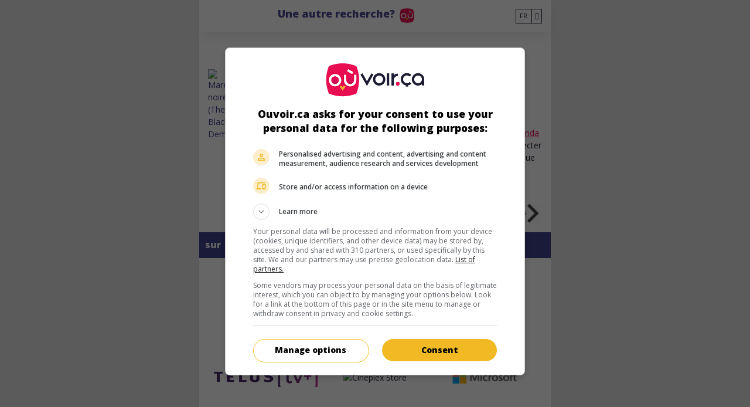

--- FILE ---
content_type: text/html; charset=UTF-8
request_url: https://ouvoir.ca/2023/maree-noire
body_size: 51289
content:
<!DOCTYPE html>






        

<html lang="fr"> <head>   <script> dataLayer = [{ 'pageType': 'film', 'title' : 'Marée noire', 'year' : '2023', 'director' : 'Adrian Grünberg', 'genre' : 'Drame d\'horreur', 'country' : 'US,DO', 'country1' : '', 'country2' : '', 'country3' : '', 'country4' : '', 'country5' : '', 'rating' : '5', 'distributor' : 'VVS Films', 'in_theater' : '', 'in_dvd' : '' }];
 </script>    <!-- Google Tag Manager for OVC. Last changed 2021-07-23 by Etienne -->  <!-- Google Tag Manager --> <script>(function(w,d,s,l,i){w[l]=w[l]||[];w[l].push({'gtm.start': new Date().getTime(),event:'gtm.js'});var f=d.getElementsByTagName(s)[0],
 j=d.createElement(s),dl=l!='dataLayer'?'&l='+l:'';j.async=true;j.src= 'https://www.googletagmanager.com/gtm.js?id='+i+dl;f.parentNode.insertBefore(j,f);
 })(window,document,'script','dataLayer','GTM-5J2SV4R');</script>
 <!-- End Google Tag Manager -->     <script> window.dataLayer = window.dataLayer || []; dataLayer.push({ 'event': 'pageView', 'page': '/2023/maree-noire', 'pageTitle': 'Marée noire' });
 </script>  <!-- End Google Tag Manager -->   <!-- Extenso no indexation -->       <meta http-equiv="Content-Type" content="text/html; charset=UTF-8" /> <meta name="viewport" content="width=device-width, initial-scale=1.0, user-scalable=yes" /> <meta http-equiv="X-UA-Compatible" content="IE=edge">    <title>Marée noire</title>   <meta name="description" content="Venu au Mexique avec sa famille pour inspecter une vieille plateforme pétrolière, un Américain affronte un mégalodon que les ouvriers locaux associe à une superstition aztèque." />  <meta name="theme-color" content="#E90E52"/>
  <link rel="manifest" href="/manifest.json">  <meta name="generator" content="Extenso" />  <meta name="robots" content="index, follow">  <!-- GEO LOCALISATION --> <meta name="DC.title" content="Valeur DC par défaut de la configuration" />  <meta name="geo.region" content="QC" /> <meta name="geo.placename" content="" />  <meta name="geo.position" content="" />  <meta name="ICBM" content="" />  <meta property="og:type" content="website" /> <meta property="og:title" content="Marée noire" /> <meta property="og:description" content="Venu au Mexique avec sa famille pour inspecter une vieille plateforme pétrolière, un Américain affronte un mégalodon que les ouvriers locaux associe à une superstition aztèque." /> <meta property="og:url" content="https://ouvoir.ca/2023/maree-noire" /> <meta property="og:image" content="https://ouvoir.ca" /> <meta name="twitter:card" content="summary" /> <meta name="twitter:site" content="https://ouvoir.ca/2023/maree-noire" /> <meta name="twitter:title" content="Marée noire" /> <meta name="twitter:description" content="Venu au Mexique avec sa famille pour inspecter une vieille plateforme pétrolière, un Américain affronte un mégalodon que les ouvriers locaux associe à une superstition aztèque." /> <meta name="twitter:image:src" content="https://ouvoir.ca" /> <meta name="sednove_lg" content="fr"> <meta name="sednove_uid" content="101900"> <meta name="sednove_url" content="https://ouvoir.ca/2023/maree-noire">
 <meta name="sednove_section" content="sed_site"> <meta name="sednove_date" content="2024-05-29">		<link rel="canonical" href="https://ouvoir.ca/2023/maree-noire" >
     <link hreflang="fr" rel="alternate" href="https://ouvoir.ca/2023/maree-noire"/>
  <link hreflang="en" rel="alternate" href="https://where2watch.ca/2023/the-black-demon"/>
   <link hreflang="x-default" rel="alternate" href="https://where2watch.ca/2023/the-black-demon"/>
   <link rel="apple-touch-icon" sizes="57x57" href="/apple-icon-57x57.png"><link rel="apple-touch-icon" sizes="60x60" href="/apple-icon-60x60.png"><link rel="apple-touch-icon" sizes="72x72" href="/apple-icon-72x72.png"><link rel="apple-touch-icon" sizes="76x76" href="/apple-icon-76x76.png"><link rel="apple-touch-icon" sizes="114x114" href="/apple-icon-114x114.png"><link rel="apple-touch-icon" sizes="120x120" href="/apple-icon-120x120.png"><link rel="apple-touch-icon" sizes="144x144" href="/apple-icon-144x144.png"><link rel="apple-touch-icon" sizes="152x152" href="/apple-icon-152x152.png"><link rel="apple-touch-icon" sizes="180x180" href="/apple-icon-180x180.png"><link rel="icon" type="image/png" sizes="192x192" href="/android-icon-192x192.png"><link rel="icon" type="image/png" sizes="32x32" href="/favicon-32x32.png"><link rel="icon" type="image/png" sizes="96x96" href="/favicon-96x96.png"><link rel="icon" type="image/png" sizes="16x16" href="/favicon-16x16.png"><!-- place this in a head section --><meta name="apple-mobile-web-app-capable" content="yes" />   <script src="//cdnjs.cloudflare.com/ajax/libs/jquery/3.5.1/jquery.min.js" integrity="sha512-bLT0Qm9VnAYZDflyKcBaQ2gg0hSYNQrJ8RilYldYQ1FxQYoCLtUjuuRuZo+fjqhx/qtq/1itJ0C2ejDxltZVFg==" crossorigin="anonymous"></script>
 <script>window.jQuery || document.write('<script src="/extenso/module/sed/core/js/jquery-3.5.1.min.js">\x3C/script>')</script> <script type="text/javascript" src="/fr/assets/js/sed_site.js"></script> <link href="/fr/assets/css/sed_site.css" rel="stylesheet">   <style type="text/css"> .sn-element[data-sn-id="a2bc9ea9f24e4a1083c91877441d4000"] {	margin-left: auto;	margin-right: auto;	max-width: 600px;	top: 0px;	left: 0px;	right: 0px;	z-index: 100;}
.sn-element[data-sn-id="9ceee8aafb404ca386a50299c42807d5"] {	background-color: #ffffff;}
.sn-element[data-sn-id="3edad092d3764e3f8398f0e98b6277c3"] {	align-self: center;}
.sn-element[data-sn-id="1d0a91d6ab7b46c4a4239488d7efa7bc"] {	border-style: solid;	border-color: #dee2e6;	border-width: 0px;	margin-left: auto;	margin-right: auto;	padding-left: 0px;	padding-right: 0px;	align-self: center;}
.sn-element[data-sn-id="8089"] {	margin-top: 10px;	margin-left: auto;	margin-right: auto;}
.sn-element[data-sn-id="85302018d28f4577ba0b1a1e078a0c7f"] {	padding-left: 0px;	align-self: center;}
.sn-element[data-sn-id="8475"] {	margin-left: auto;	margin-right: 0px;}
.sn-element[data-sn-id="4bbefecd42ff453f84e7c3018782c892"] {	padding-right: 5px;	max-width: 100px;	align-self: center;}
.sn-element[data-sn-id="c2515f31ec02427f9a036d42684a3d87"] {	max-width: 600px;}
.sn-element[data-sn-id="9d52b298ba954a6ab2666a09720794a6"] {	margin-bottom: 30px;	max-width: 600px;	background-color: #ffffff;}
.sn-element[data-sn-id="daf9ce08b75041b48b2f38b1c9d82f70"] {	padding-left: 0px;	padding-right: 0px;}
.sn-element[data-sn-id="4708"] {	margin-left: auto;	margin-right: auto;	max-width: 600px;}
.sn-element[data-sn-id="4768"] {	margin-left: auto;	margin-right: auto;	max-width: 200px;}
.sn-element[data-sn-id="4764"] h1,.sn-element[data-sn-id="4764"] h2,.sn-element[data-sn-id="4764"] h3,.sn-element[data-sn-id="4764"] h4,.sn-element[data-sn-id="4764"] h5,.sn-element[data-sn-id="4764"] h6{	color: rgba(28,28,51,0.5);}
.sn-element[data-sn-id="4764"] {	margin-top: 5px;	color: rgba(28,28,51,0.5);}
.sn-element[data-sn-id="5120"] {	margin-top: 30px;	margin-bottom: 10px;}


#sn_widget_8089 li::marker{content : ; font-family: 'Font Awesome 5 Pro';;}
#sn_widget_8677 {font-size : 12px;text-align : left;}
#sn_widget_8677 {background-color : #8e8df6;
cursor : pointer;}
#sn_widget_8414 {font-size : 12px;text-align : left;}
#sn_widget_8414 {background-color : #8e8df6;
cursor : pointer;}
 </style>    <script> requirejs.config({ paths: {  "google": "https://maps.googleapis.com/maps/api/js?key=AIzaSyAirn_Irr4KDhGUysxwXMKm2gZEuPWqWDQ",
 "ace": "//cdnjs.cloudflare.com/ajax/libs/ace/1.4.9/",
 "slider" : "//cdnjs.cloudflare.com/ajax/libs/bxslider/4.2.15/jquery.bxslider.min",
 "jquery": "//cdnjs.cloudflare.com/ajax/libs/jquery/3.5.1/jquery.min",
 "validate" : "//cdnjs.cloudflare.com/ajax/libs/jquery-validate/1.19.0/jquery.validate.min",
 "form": "//malsup.github.io/jquery.form",
 "owl-carousel2": "//cdnjs.cloudflare.com/ajax/libs/OwlCarousel2/2.3.4/owl.carousel.min",
 "pinterest" : "//assets.pinterest.com/js/pinit",
 "share":"//w.sharethis.com/button/buttons",
 "geocomplete":"//cdnjs.cloudflare.com/ajax/libs/geocomplete/1.7.0/jquery.geocomplete",
 "clndr":"/js/site_calendar/clndr", "under":"//cdnjs.cloudflare.com/ajax/libs/underscore.js/1.11.0/underscore",
 "moment":"/js/site_calendar/moment", "js.cookie":"https://cdn.jsdelivr.net/npm/js-cookie@2/src/js.cookie.min",
 "touch-punch":"//cdnjs.cloudflare.com/ajax/libs/jqueryui-touch-punch/0.2.3/jquery.ui.touch-punch.min",
 "chosen":"/extenso/module/sed/core/fr/chosen", "videojs": "/fr/assets/js/video.min" },
 shim: { 'geocomplete': ['jquery'], }
  });
  </script>  </head> <body  class="sed_site_page">  <!-- GOOGLE TAG MANAGER - SPECIFIC FOR OVC. LAST CHANGED 2021-07-23 --> <!-- Google Tag Manager (noscript) --> <noscript><iframe src="https://www.googletagmanager.com/ns.html?id=GTM-5J2SV4R"
 height="0" width="0" style="display:none;visibility:hidden"></iframe></noscript> <!-- End Google Tag Manager (noscript) -->   <div class="sn-foreground-color sn-background"></div> 	<a class="sr-only sr-only-focusable" href="#main" id="top"><span class="sn_pencil" data-sn_uid="1808">Go to main content</span></a>
  <style type="text/css" id="a4ab3f976a1a46308249c0aadebd2a77"> html{height:100%}body {min-height:100%;position:relative;	background-color: #e4e4e4;}

 </style>  <div   class="sn-element container section_sticky_scroll section_sticky_scroll "  data-sn-type="container" data-sn-id="a2bc9ea9f24e4a1083c91877441d4000"     >   <div   class="sn-element row boxshadow boxshadow "  data-sn-type="row" data-sn-id="9ceee8aafb404ca386a50299c42807d5"     >   <div class="sn-background sn-background-container"> <div class="sn-background sn-background-image"></div> <div class="sn-background sn-foreground-color"></div> </div>  <div   class="sn-element col-2 col-sm-2 col-md-2 col-lg-2 col-xl-2 "  data-sn-type="column" data-sn-id="3edad092d3764e3f8398f0e98b6277c3"     >  <div    data-sn-json-csseditor="1" class=" sn-element sn_widget "  data-sn-type="widget" data-sn-id="4804"  data-sn-code="sed_code"   data-sn-name="Pour mettre du code dans un widget" data-sn-nbview="0"        >  <div class="sn-element-content" id="sn_widget_4804"> <a href="/fr/index"><i class="fas fa-chevron-left" id="_ovc_back_button"></i></a><style>#_ovc_back_button {color: #BCBCBC;
font-size: 20px;}
#_ovc_back_button:hover {color: #ABDFF3
}
</style><script> $("#_ovc_back_button").on("click", function(e){ if(localStorage.getItem("_ovc_last_individual") != null) { e.preventDefault(); var page = "/fr/nom/index"; var href = page.replace("/index", "/" + localStorage.getItem("_ovc_last_individual")); window.location.href = href; }
 });
</script></div>     </div> </div> <div   class="sn-element col-8 col-sm-6 col-md-6 col-lg-6 col-xl-6 "  data-sn-type="column" data-sn-id="1d0a91d6ab7b46c4a4239488d7efa7bc"     >  <div    data-sn-json-csseditor="1" class=" sn-element sn_widget "  data-sn-type="widget" data-sn-id="8089"  data-sn-code="sed_text_textck_v2"   data-sn-name="Texte" data-sn-nbview="0"        >  <div class="sn-element-content" id="sn_widget_8089"><div id="v2ck8093" class="wid-style"    >  <p style="text-align: center;"><a data-cke-saved-href="https://ouvoir.ca/fr/index" href="https://ouvoir.ca/fr/index?_ga=2.153451448.107248574.1659358321-411178832.1629733754&amp;_gl=1*g27npl*_ga*NDExMTc4ODMyLjE2Mjk3MzM3NTQ.*_ga_E84CXMZ1YC*MTY1OTQ0MTcwMi4yNTQuMC4xNjU5NDQxNzAzLjU5"><span style="font-size:18px;"><span style="color:#4c4c95;"><strong>Une autre recherche?</strong></span></span></a>&nbsp;&nbsp;<img alt="" data-cke-saved-src="/sn_uploads/ouvoirca_icone_r.png" src="/sn_uploads/ouvoirca_icone_r.png" style="width: 25px; height: 25px;"></p>
 </div><style type="text/css"> .box-element8093 img{	max-width:100%; }
</style> </div>     </div> </div> <div   class="sn-element flex-row d-flex flex-wrap align-items-center justify-content-end col-2 col-sm-4 col-md-4 col-lg-4 col-xl-4 flex-row d-flex flex-wrap align-items-center justify-content-end "  data-sn-type="column" data-sn-id="85302018d28f4577ba0b1a1e078a0c7f"     >  <div    data-sn-json-csseditor="0" class=" sn-element sn_widget "  data-sn-type="widget" data-sn-id="8475"  data-sn-code="ovc_film_language_menu"   data-sn-name="OVC Film Language Menu" data-sn-nbview="0"        >  <div class="sn-element-content" id="sn_widget_8475"><style> #w8475 .menu_list{ display:flex; padding:0; list-style:none; margin: 0; }
 #w8475 .has-children > ul{ list-style:none; }
 #w8475 .level-1{ position:relative; }
 #w8475 .link-level-1{ display:flex; }
 #w8475 .level-1.mega_menu{ position:static; }
 #w8475 .level-1.mega_menu > .children-level-2{ width:100%; }
	#w8475 .menu-on-top > ul{	z-index:1;	display:flex;	}
</style><div id="w8475">

<ul class='menu_list'> <li class="level-1 ">  <div id="ovc_film_language_select"> <div class="custom_select" data-value="fr"> <ul class="custom_select_list">  <li> <a data-value="fr" class="custom_select_list_item custom_select_list_item_selected" href="https://ouvoir.ca/2023/maree-noire"> FR </a> </li>  <li> <a data-value="en" class="custom_select_list_item" href="https://where2watch.ca/2023/the-black-demon"> EN </a> </li>  </ul> <div class="selected_container"> <div class="custom_select_selected"> FR </div> <div class="custom_select_arrow"></div> </div> </div></div><script> (() => { $('#ovc_film_language_select .custom_select').off('mousedown').on('mousedown', function(e){ var $this = $(this); var $list = $this.find('.custom_select_list'); if ($list.css('display') == 'none'){ $this.find('.custom_select_list').show(); $(document).on('mousedown.custom_select', function(e_doc){ if(e_doc.target != e.target){ $this.find('.custom_select_list').hide(); $(document).off('mousedown.custom_select'); }
 });
 } else { $this.find('.custom_select_list').hide(); $(document).off('mousedown.custom_select'); }
 })
 .find('.custom_select_list_item').off('mousedown').on('mousedown', function(){ $(this).addClass('custom_select_list_item_selected') .parent('li').siblings().children().removeClass('custom_select_list_item_selected').first() .closest('.custom_select').attr('data-value', $(this).attr('data-value')) .find('.custom_select_selected').text($(this).text()); if ($(this).attr('href')){ window.location.href = $(this).attr('href'); }
 });
 // const $menuContainer = $("#ovc_film_language_select");
  // const $parentMenu = $menuContainer.closest(".mobile_menu_container").parent();
 // if ($parentMenu.length) $parentMenu.find(".mobile_menu_container, .open_mobile_menu_container").removeClass("d-none").addClass("d-none");
  })();
</script> </li> </ul></div></div>     </div> </div> <div   class="sn-element col-2 col-sm-2 col-md-2 col-lg-2 col-xl-2 "  data-sn-type="column" data-sn-id="4bbefecd42ff453f84e7c3018782c892"     >  <div    data-sn-json-csseditor="0" class=" sn-element sn_widget "  data-sn-type="widget" data-sn-id="4785"  data-sn-code="sed_social_share_this_page_ovc"   data-sn-name="Partagez cette page %28ovc%29" data-sn-nbview="0"        >  <div class="sn-element-content" id="sn_widget_4785">      <script type="text/javascript" src="//platform-api.sharethis.com/js/sharethis.js#property=5bb761f77283210011cb60bf&product=custom-share-buttons"></script></div>
     </div> </div> </div> </div> <div   class="sn-element container "  data-sn-type="container" data-sn-id="c2515f31ec02427f9a036d42684a3d87"     >   <div   class="sn-element row row-limited "  data-sn-type="row" data-sn-id="f90cd8bee6494e68a26a5d470bc88c04"     >   <div   class="sn-element col-12 col-sm-12 col-md-12 col-lg-12 col-xl-12 "  data-sn-type="column" data-sn-id="fdd5f1ae42d041028694461a8150ed26"     >  <div    data-sn-json-csseditor="1" class=" sn-element sn_widget "  data-sn-type="widget" data-sn-id="8677"  data-sn-code="sed_code"   data-sn-name="Pour mettre du code dans un widget" data-sn-nbview="0"        >  <div class="sn-element-content" id="sn_widget_8677"><div id="adslot_outstream1" style="text-align:center"></div></div>     </div> </div> </div> </div> <div   class="sn-element container-fluid "  data-sn-type="container" data-sn-id="9d52b298ba954a6ab2666a09720794a6"     >   <div class="sn-background sn-background-container"> <div class="sn-background sn-background-image"></div> <div class="sn-background sn-foreground-color"></div> </div>  <div   class="sn-element row "  data-sn-type="row" data-sn-id="4bcace42748e449e802d246b1b8cd984"     >   <div   class="sn-element col-12 col-sm-12 col-md-12 col-lg-12 col-xl-12 "  data-sn-type="column" data-sn-id="daf9ce08b75041b48b2f38b1c9d82f70"     >  <div    data-sn-json-csseditor="0" class=" sn-element sn_widget "  data-sn-type="widget" data-sn-id="4708"  data-sn-code="ovc_film_card"   data-sn-name="OVC notule" data-sn-nbview="0"        >  <div class="sn-element-content" id="sn_widget_4708">  <link rel="stylesheet" type="text/css" href="/fr/assets/css/ovc_styles.css"><style> ._ovc_ ._ovc_movie-title, ._ovc_ ._ovc_poster-img { cursor: default; }
</style><div class="_ovc_ _ovc_mx-auto my-5">                 <div id="_ovc_film_83966" class="_ovc_movie-result" 
    data-film-card-ver="3"
    data-ovc-film="83966" 
    data-ovc-url="https://ouvoir.ca/2023/maree-noire"
    data-ovc-generated-on="2024-05-29 10:19:51"
    data-ovc-lg="fr"
>
    <div class="_ovc_d-table _ovc_fullwidth">
        <div class="_ovc_d-table-row _ovc_fullwidth">
            <div class="_ovc_d-table-cell _ovc_poster-cell _ovc_mobile-cell">
                <div>
                    <a href="javascript:void(0)">
                        <img src="https://mfi.mediafilm.ca/multimedias/Maree-noire-affiche-fr-01.jpg" alt="Marée noire (The Black Demon)" class="_ovc_poster-img">
                    </a>
                </div>
            </div>
            <div class="_ovc_d-table-cell  _ovc_mobile-cell _ovc_right_cell">
                <div class="_ovc_film_buttons">
                    <!-- This section will have to be populated dynamically because cinema and TV schedules vary -->
                    <a class="_ovc_btn _ovc_unavailable theatre" data-title="Marée noire (The Black Demon)" href="javascript:void(0)">au cinéma</a>
                    <a class="_ovc_btn _ovc_button home" data-title="Marée noire (The Black Demon)" href="#_ovc_tv">sur mes écrans</a>
                </div>
                <div class="_ovc-upcoming">
                    <div class="_ovc_cinema_date">
                        <div class="d-flex flex-column">
                        
                        
                        
                            
                        
                            
                        
                            
                        
                            
                        
                            
                        
                            
                        
                            
                        
                            
                        
                            
                        
                            
                        
                            
                        
                            
                        
                            
                        
                        </div>
                    </div>
                    <div class="_ovc_dvd_date">
                        
                    </div>
                    <div class="_ovc_planned_release_date">
                        
                    </div>
                </div>
                <div class="_ovc_film_fill_title" data-ovc-titre-fr="Marée noire" data-ovc-titre-en="The Black Demon" data-ovc-titre-original="The Black Demon">
                    <a href="javascript:void(0)">
                        <h1 class="_ovc_d-inline _ovc_movie-title">Marée noire</h1>
                    </a>
                    
                    <div class="_ovc_film_fill_title_original">V.O.: The Black Demon</div>
                    
                </div>
                <div class="_ovc_synopsis">
                    É.-U. 2023. Drame d'horreur
                    
                        <span class="sn_pencil" data-sn_uid="1336">de</span>
                        <a class="ovc_film_card_individu_link" href="/fr/nom/Adrian-Grunberg" target="_self">Adrian Grünberg</a>
                    
                    
                        <span class="sn_pencil" data-sn_uid="1335">avec</span>
                        <a class="ovc_film_card_individu_link" href="/fr/nom/Josh-Lucas" target="_self">Josh Lucas</a>, <a class="ovc_film_card_individu_link" href="/fr/nom/Fernanda-Urrejola" target="_self">Fernanda Urrejola</a>, <a class="ovc_film_card_individu_link" href="/fr/nom/Julio-Cesar-Cedillo" target="_self">Julio Cesar Cedillo</a>.
                    
                    Venu au Mexique avec sa famille pour inspecter une vieille plateforme pétrolière, un Américain affronte un mégalodon que les ouvriers locaux associe à une superstition aztèque.
                </div>
                <div class="_ovc_film_info d-flex flex-row justify-content-between align-items-center mx-1 mx-sm-3 mx-md-0">
                    <div class="_ovc_film_info_duree">
                        
                        <span>Durée:</span>
                        <span>101 min.</span>
                        
                    </div>
                    
                        
                    
                    
                </div>
                <div class="_ovc_d-table _ovc_fullwidth _ovc_mf_container">
                    <div class="_ovc_d-table-row _ovc_fullwidth">
                        <div class="_ovc_d-table-cell _ovc_text-left _ovc_share-buttons">
                            <div data-network="ovc" class="d-inline-block st-custom-button" 
                            onclick="window.dataLayer = window.dataLayer || [];
                                        dataLayer.push({
                                            'event': 'autoEvent',
                                            'category': 'film-pages',
                                            'action': 'click',
                                            'label': 'share-btn | film: The Black Demon | type: plugin'
                                        });">
                                 <span class="fas fa-code"></span>
                            </div>
                            <div data-network="facebook" class="d-inline-block st-custom-button"
                            onclick="window.dataLayer = window.dataLayer || [];
                                        dataLayer.push({
                                            'event': 'autoEvent',
                                            'category': 'film-pages',
                                            'action': 'click',
                                            'label': 'share-btn | film: The Black Demon | type: facebook'
                                        });">
                                <span class="fab fa-facebook-f"></span>
                            </div>
                            <div data-network="twitter" class="d-inline-block st-custom-button"
                            onclick="window.dataLayer = window.dataLayer || [];
                                        dataLayer.push({
                                            'event': 'autoEvent',
                                            'category': 'film-pages',
                                            'action': 'click',
                                            'label': 'share-btn | film: The Black Demon | type: twitter'
                                        });">
                                <span class="fab fa-twitter"></span>
                            </div>
                            
                            <div data-network="custom_ovc_email" class="d-inline-block st-custom-button"
                                onclick="window.dataLayer = window.dataLayer || [];
                                        dataLayer.push({
                                            'event': 'autoEvent',
                                            'category': 'film-pages',
                                            'action': 'click',
                                            'label': 'share-btn | film: The Black Demon | type: email'
                            });">
                                <a class="_ovc_share_mail_button" href="javascript:void(0);">
                                    <span class="fas fa-envelope"></span>
                                </a>
                                <script>
                                
                                (()=>{
                                    let hrefMail = "";
                                    hrefMail = "mailto:";
                                    hrefMail += "?subject=" + encodeURIComponent("Marée noire sur ouvoir.ca");
                                    hrefMail += "&body=" + encodeURIComponent("Je te suggère le film suivant https:\/\/ouvoir.ca\/2023\/maree-noire.");
                                    $('#_ovc_film_83966 ._ovc_share_mail_button').attr("href", hrefMail);
                                })();
                            </script>
                            </div>
                        </div>
                        <div class="_ovc_d-table-cell _ovc_mf-cell _ovc_fiche_mf_container">
                            <a  href="#_ovc_learn_more" >
                                <img src="/sn_uploads/button_en_savoir_plus_ovc.png&maxw=300" class="_ovc_fiche-film-img" alt="ovc-film-card : Learn more">
                            </a>
                        </div>
                    </div>
                </div>
            </div>
        </div>
    </div>
</div>


<script>
    $('#_ovc_film_83966 ._ovc_poster-img').click(function() {
        window.dataLayer = window.dataLayer || [];
        dataLayer.push({
            'event': 'autoEvent',
            'category': 'film-pages',
            'action': 'click',
            'label': 'film: The Black Demon | type: image'
        });

   });
    $('#_ovc_film_83966 ._ovc_movie-title').click(function() {
        window.dataLayer = window.dataLayer || [];
        dataLayer.push({
            'event': 'autoEvent',
            'category': 'film-pages',
            'action': 'click',
            'label': 'film: The Black Demon | type: title'
        });
      
   });
    $('#_ovc_film_83966 ._ovc_fiche-film-img').click(function() {
        window.dataLayer = window.dataLayer || [];
        dataLayer.push({
            'event': 'autoEvent',
            'category': 'film-pages',
            'action': 'click',
            'label': 'film: The Black Demon | type: en-savoir-plus'
        });
    
   });
    $('#_ovc_film_83966 .home').click(function() {
        window.dataLayer = window.dataLayer || [];
        dataLayer.push({
            'event': 'autoEvent',
            'category': 'film-pages',
            'action': 'click',
            'label': 'film: The Black Demon |  type: sur-mes-ecrans'
        });
      
   });
   $('#_ovc_film_83966 .theatre').click(function() {
        window.dataLayer = window.dataLayer || [];
        dataLayer.push({
            'event': 'autoEvent',
            'category': 'film-pages',
            'action': 'click',
            'label': 'film: The Black Demon | type: au-cinema'
        });
      
   });
   
   $('#_ovc_film_83966 div._ovc_synopsis a.ovc_film_card_individu_link').click(function() {
       const actorName = $.trim( $( this ).text() );
        window.dataLayer = window.dataLayer || [];
        dataLayer.push({
            'event'     : 'autoEvent',
            'category'  : 'film-pages',
            'action'    : 'click',
            'label'     : 'lists | film: The Black Demon | persona: ' + actorName
        });
   });
</script>
      <div id="_ovc_in_theatres"></div>   <!-- At Home Section --> <div class="tv_schedule_wrapper" id="_ovc_tv"> <h2 class="_ovc_banner">sur mes écrans</h2>  <div class="_ovc_tv_service_wrapper"> <div class="_ovc_services-wrapper _ovc_d-flex _ovc_flex-wrap">  <div class="col-md-4 col-6 _ovc_text-center" style="padding: 0px">  <img onclick="window.open('https://www.primevideo.com/detail/The-Black-Demon/0I4B0C4TE3T0ZK3K0T77VYKJ2P/ref=atv_nb_lcl_fr_FR?ie=UTF8', '_blank')" class="_ovc_service-logo" src="/sn_uploads/Amazon_Prime.png" alt="Amazon Prime" text="1">   </div>  <div class="col-md-4 col-6 _ovc_text-center" style="padding: 0px">  <img onclick="window.open('https://www.crave.ca/en/movie/the-black-demon-55006', '_blank')" class="_ovc_service-logo" src="/sn_uploads/crave-logo_1.png" alt="Crave" text="25">   </div>  <div class="col-md-4 col-6 _ovc_text-center" style="padding: 0px">  <img onclick="window.open('https://tv.apple.com/movie/the-black-demon/umc.cmc.2y3tszs6fo5d29zifaeagvoa4?uo=5', '_blank')" class="_ovc_service-logo" src="/sn_uploads/Apple_TV_Logo_Blk_2.png" alt="Apple TV" text="4">   </div>  <div class="col-md-4 col-6 _ovc_text-center" style="padding: 0px">  <img onclick="window.open('https://www.youtube.com/watch?v=VARMjnjhQQE', '_blank')" class="_ovc_service-logo" src="/sn_uploads/YouTube.png" alt="YouTube" text="7">   </div>  <div class="col-md-4 col-6 _ovc_text-center" style="padding: 0px">  <img onclick="window.open('https://play.google.com/store/movies/details/The_Black_Demon?id=o_lRBMT30dg.P&hl=en_US', '_blank')" class="_ovc_service-logo" src="/sn_uploads/GooglePlay.png" alt="Google Play" text="8">   </div>  <div class="col-md-4 col-6 _ovc_text-center" style="padding: 0px">  <img onclick="window.open('https://tv.apple.com/ca/movie/the-black-demon/umc.cmc.2y3tszs6fo5d29zifaeagvoa4', '_blank')" class="_ovc_service-logo" src="/sn_uploads/Apple_TV_Logo_Blk_2_1.png" alt="AppleTV+" text="23">   </div>  <div class="col-md-4 col-6 _ovc_text-center" style="padding: 0px">  <img onclick="window.open('https://www.telustvplus.com/#/detail/movie/PAGE/DETAILS/MOVIE/57893940-82cc-4b87-83ae-280ca11fd091?trackingId=73e585650967d07250950c1a5be3e43a', '_blank')" class="_ovc_service-logo" src="/sn_uploads/Telus-tv-.png" alt="Telus tv+" text="29">   </div>  <div class="col-md-4 col-6 _ovc_text-center" style="padding: 0px">  <img onclick="window.open('https://store.cineplex.com/Product/the-black-demon', '_blank')" class="_ovc_service-logo" src="" alt="Cineplex Store" text="34">   </div>  <div class="col-md-4 col-6 _ovc_text-center" style="padding: 0px">  <img onclick="window.open('https://www.microsoft.com/en-ca/p/the-black-demon/8d6kgwxzn0mr?activetab=pivot%3aoverviewtab', '_blank')" class="_ovc_service-logo" src="/sn_uploads/Microsoft.png" alt="Microsoft" text="38">   </div>  </div> </div>   <div class="_ovc_showtimes-wrapper">   <div class="_ovc_head-info _ovc_mb-0"> <h1>CRAVE</h1> </div>  <table class="_ovc_table _ovc_table-striped _ovc_schedule_table"> <tbody>  <tr data-timestamp="1769835600"> <td class="_ovc_date_cell"> <span class="_ovc_day-of-week">Samedi 31 janvier</span> </td> <td class="_ovc_time_cell"> <div>  <div class="_ovc_time-box" data-timestamp="1769917500">22h45</div>  </div> </td> </tr>  <tr data-timestamp="1770181200"> <td class="_ovc_date_cell"> <span class="_ovc_day-of-week">Mercredi  4 février</span> </td> <td class="_ovc_time_cell"> <div>  <div class="_ovc_time-box" data-timestamp="1770263100">22h45</div>  </div> </td> </tr>  </tbody> </table> <hr>  </div>  </div> <!-- At Home Section -->  <!-- Learn more Section --> <div id="_ovc_learn_more" class="learn_more_container"> <h2 class="_ovc_banner">en savoir plus sur ce film</h2> <div class="learn_more_list"> <div class="d-flex flex-row flex-wrap align-items-center justify-content-center">  <!-- Distributeur (fr) --> <a  class="btn_learn_more_item d-flex flex-column align-items-center justify-content-center text-center"  href="https://vvs.ca/fr/" 
 target="_blank"   data-type="distributor" data-lg="fr" data-distributor="204" title="VVS Films" > <img src="/sn_uploads/VVS_Films.png&maxw=300" alt="VVS Films"> <span>VVS Films</span> </a>   <!-- Distributeur (en) --> <a  class="btn_learn_more_item d-none flex-column align-items-center justify-content-center text-center"  href="https://vvs.ca/fr/" 
 target="_blank"   data-type="distributor" data-lg="en" data-distributor="204" title="VVS Films" > <img src="/sn_uploads/VVS_Films.png&maxw=300" alt="VVS Films"> <span>VVS Films</span> </a>     <!-- Cote Mediafilm --> <a class="btn_learn_more_item d-flex flex-column align-items-center justify-content-center text-center" href="https://www.mediafilm.ca/2023/maree-noire" data-type="cote_mediafilm" target="_blank" title="Fiche et cote Mediafilm">
 <img src="/sn_uploads/logo_savoir_cote_mf.png&maxw=300" alt="Fiche et cote Mediafilm"> <span>Fiche et cote Mediafilm</span> </a>    <!-- URLs --> <a class="btn_learn_more_item d-flex flex-column align-items-center justify-content-center text-center" href="https://cap.banq.qc.ca/notice?id=p%3A%3Ausmarcdef_0007057726" data-type="url" data-category='banq_dvd' target="_blank" title="BAnQ DVD"> <img src="https://mfi.mediafilm.ca/sn_uploads/BanQ.png&maxw=300" alt="BAnQ DVD"> <span>BAnQ DVD</span> </a>       <!-- IMBD --> <a class="btn_learn_more_item d-flex flex-column align-items-center justify-content-center text-center" href="https://www.imdb.com/title/tt10279472/" data-type="imdb" target="_blank" title="IMDB">
 <img src="/sn_uploads/logo_savoir_imdb.png&maxw=300" alt="IMDB"> <span>IMDB</span> </a>    <!-- Wikidata --> <a class="btn_learn_more_item d-flex flex-column align-items-center justify-content-center text-center" href="https://www.wikidata.org/wiki/Q113999691" data-type="wikidata" target="_blank" title="Wikidata">
 <img src="/sn_uploads/logo_savoir_wikidata.png&maxw=300" alt="Wikidata"> <span>Wikidata</span> </a>   <!-- TMDB --> <a class="btn_learn_more_item d-flex flex-column align-items-center justify-content-center text-center" href="https://www.themoviedb.org/movie/890771?language=fr-CA" data-type="tmdb" target="_blank" title="TMDB">
 <img src="/sn_uploads/logo_savoir_tmdb.png&maxw=300" alt="TMDB"> <span>TMDB</span> </a>     <!-- Regie de la classement --> <a  class="btn_learn_more_item d-flex flex-column align-items-center justify-content-center text-center"   href="http://www.rcq.gouv.qc.ca/RCQ212AfficherFicheTech.asp?intNoFilm=437804"   data-type="regie_du_classement"  target="_blank"  title="13 ans +" > <img src="https://mfi.mediafilm.ca/sn_uploads/13_.png" alt="13 ans +"> <span>Régie du classement</span> </a>    </div> </div> </div> <!-- Learn more Section --> </div><script src="https://maps.googleapis.com/maps/api/js?key=AIzaSyApav8yiyK9otZWkESr-A61HHFGc1U1O04"></script>
<script src="/fr/assets/js/ovc_script.js"></script><script src="/fr/assets/js/ovc_film_card.js"></script><script> window.onbeforeunload = function (evt) { localStorage.setItem("action", "return"); }

 var loc_flag = false; /* DO NOT DELETE THIS LINE */ $( document ).ready(function() { $("div[data-network='ovc']").on("click", function(){ _ovc_copyText('\/2023\/maree-noire','Marée noire'); });

 $("._ovc_ ._ovc_tooltip").on("click", function(){ var $el = $(this).find("._ovc_tooltip-bottom"); $("._ovc_ ._ovc_tooltip ._ovc_tooltip-bottom").not($el).hide(); $el.toggle(); });
  $("._ovc_service-logo").on("click", function(){ $.ajax({ type: "post", dataType:"jsonp", data:{ "uid_v4_film" : "83966", "film_title": "Marée noire" , "service_name": $(this).attr("alt"), "service_uid" : $(this).attr("text") },
 url: '/fr/ovc/ovc_service_click_increment.snc' });
 });
  $("._ovc_service-logo").on("click", function(){ network_name = $(this).attr("alt"); window.dataLayer = window.dataLayer || []; dataLayer.push({ 'event': 'autoEvent', 'category': 'film-pages', 'action': 'click', 'label': 'social | film: Marée noire | network: '+network_name });
 });
  if ('OVC_FILM_CARD' in window && typeof OVC_FILM_CARD === 'function') { var ovc_film_card = new OVC_FILM_CARD({ container: $("._ovc_").first() });
 }
 });
</script><script type="application/ld+json">{ "@context": "http://schema.org",
 "@id": "/2023/maree-noire", "@type": "Movie", "name": "Marée noire", "url": "https://ouvoir.ca/2023/maree-noire",
 "description": "Venu au Mexique avec sa famille pour inspecter une vieille plateforme pétrolière, un Américain affronte un mégalodon que les ouvriers locaux associe à une superstition aztèque.",  "dateCreated":"2023-05-04 11:09:29",  "dateModified":"2024-05-29 10:19:45", "releasedEvent": { "@type": "PublicationEvent", "startDate": "2023", "location": { "@type": "Country", "name": "US,DO" }
 },
  "image": "https://mfi.mediafilm.ca//multimedias/Black-Demon-image-01.jpg",
  "actor": { "@type": "Person", "name": "Josh Lucas, Fernanda Urrejola, Julio Cesar Cedillo" },
 "director": { "@type": "Person", "name": "Adrian Grünberg" },
 "duration": "101 min.", "musicBy":{ "@type": "Person", "name": "" },
 "abstract":"",  "audience":"13 ans +",  "author":" ", "award":"" ,  "genre":"Drame d'horreur", "subtitleLanguage":""}

</script><link rel="stylesheet" href="https://cdnjs.cloudflare.com/ajax/libs/videojs-contrib-ads/6.6.0/videojs-contrib-ads.min.css" integrity="sha512-BGficZsxj+UCKOz0u4FLc1jy6ZPgAvePbGqvehwtdGNfO59lcS/nPU1uQXMRqTlA7hfimtBgGWHCOEjgPOvXbA==" crossorigin="anonymous" referrerpolicy="no-referrer" />
<link rel="stylesheet" href="https://cdnjs.cloudflare.com/ajax/libs/videojs-ima/2.1.0/videojs.ima.min.css" integrity="sha512-hw6cZAVUjqC0sNVfGtFdnmgTsNLElCJIL4Ek0QPfEQUSMTuOhVkBjEW4nrN++PFeZVh3j1b2oenyoG3b8VQaag==" crossorigin="anonymous" referrerpolicy="no-referrer" />
<link rel="stylesheet" href="/fr/assets/css/video-js.css"/><script>  requirejs.config({  paths: {  // "videojs": "/fr/assets/js/video.min", // Already in the page
 "ads": "https://cdnjs.cloudflare.com/ajax/libs/videojs-contrib-ads/6.6.0/videojs-contrib-ads.min",
 "ima": "https://cdnjs.cloudflare.com/ajax/libs/videojs-ima/2.1.0/videojs.ima.min",
 "googleima": "https://imasdk.googleapis.com/js/sdkloader/ima3"
 },
 shim: {  'videojs': ["googleima"] },
 map: { '*': { "video.js": "videojs" } 
 }
 });
 require([ "/fr/assets/js/ovc_film_trailer_popup.js", "videojs", "ads", "ima" ], function(app, videojs, ads, ima){ if( !app ) return; app.init({ videojs: videojs, ads: ads, ima: ima, page_videojs: {"full_url":"https://ouvoir.ca/2023/maree-noire"} || null
 });
 });
  $(function() { (()=>{ const overlayTrailer = '<div class="overlay_trailer_play">\ <div class="d-flex align-items-center justify-content-center w-100 h-100">\ <a class="btn_film_trailer_popup" href="javascript:void(0);">\ <i class="btn_trailer_play far fa-play-circle"></i>\ </a>\ </div>\ </div>'; $("._ovc_ ._ovc_poster-img").closest("div").removeClass("position-relative").addClass("position-relative").append( overlayTrailer ); })();
 });
</script> </div>     </div><div    data-sn-json-csseditor="1" class=" sn-element sn_widget "  data-sn-type="widget" data-sn-id="4768"  data-sn-code="sed_media_image"   data-sn-name="Ajouter une image" data-sn-nbview="1"        >  <div class="sn-element-content" id="sn_widget_4768">  <style type="text/css"> /* Magnific Popup CSS */.mfp-bg { top: 0; left: 0; width: 100%; height: 100%; z-index: 1042; overflow: hidden; position: fixed; background: #0b0b0b;
 opacity: 0.8; }

.mfp-wrap { top: 0; left: 0; width: 100%; height: 100%; z-index: 1043; position: fixed; outline: none !important; -webkit-backface-visibility: hidden; }

.mfp-container { text-align: center; position: absolute; width: 100%; height: 100%; left: 0; top: 0; padding: 0 8px; box-sizing: border-box; }

.mfp-container:before { content: ''; display: inline-block; height: 100%; vertical-align: middle; }

.mfp-align-top .mfp-container:before { display: none; }

.mfp-content { position: relative; display: inline-block; vertical-align: middle; margin: 0 auto; text-align: left; z-index: 1045; }

.mfp-inline-holder .mfp-content,.mfp-ajax-holder .mfp-content { width: 100%; cursor: auto; }

.mfp-ajax-cur { cursor: progress; }

.mfp-zoom-out-cur, .mfp-zoom-out-cur .mfp-image-holder .mfp-close { cursor: -moz-zoom-out; cursor: -webkit-zoom-out; cursor: zoom-out; }

.mfp-zoom { cursor: pointer; cursor: -webkit-zoom-in; cursor: -moz-zoom-in; cursor: zoom-in; }

.mfp-auto-cursor .mfp-content { cursor: auto; }

.mfp-close,.mfp-arrow,.mfp-preloader,.mfp-counter { -webkit-user-select: none; -moz-user-select: none; user-select: none; }

.mfp-loading.mfp-figure { display: none; }

.mfp-hide { display: none !important; }

.mfp-preloader { color: #CCC;
 position: absolute; top: 50%; width: auto; text-align: center; margin-top: -0.8em; left: 8px; right: 8px; z-index: 1044; }
 .mfp-preloader a { color: #CCC; }
 .mfp-preloader a:hover { color: #FFF; }

.mfp-s-ready .mfp-preloader { display: none; }

.mfp-s-error .mfp-content { display: none; }

button.mfp-close,button.mfp-arrow { overflow: visible; cursor: pointer; background: transparent; border: 0; -webkit-appearance: none; display: block; outline: none; padding: 0; z-index: 1046; box-shadow: none; touch-action: manipulation; }

button::-moz-focus-inner { padding: 0; border: 0; }

.mfp-close { width: 44px; height: 44px; line-height: 44px; position: absolute; right: 0; top: 0; text-decoration: none; text-align: center; opacity: 0.65; padding: 0 0 18px 10px; color: #FFF;
 font-style: normal; font-size: 28px; font-family: Arial, Baskerville, monospace; }
 .mfp-close:hover, .mfp-close:focus { opacity: 1; }
 .mfp-close:active { top: 1px; }

.mfp-close-btn-in .mfp-close { color: #333; }

.mfp-image-holder .mfp-close,.mfp-iframe-holder .mfp-close { color: #FFF;
 right: -6px; text-align: right; padding-right: 6px; width: 100%; }

.mfp-counter { position: absolute; top: 0; right: 0; color: #CCC;
 font-size: 12px; line-height: 18px; white-space: nowrap; }

.mfp-arrow { position: absolute; opacity: 0.65; margin: 0; top: 50%; margin-top: -55px; padding: 0; width: 90px; height: 110px; -webkit-tap-highlight-color: transparent; }
 .mfp-arrow:active { margin-top: -54px; }
 .mfp-arrow:hover, .mfp-arrow:focus { opacity: 1; }
 .mfp-arrow:before, .mfp-arrow:after { content: ''; display: block; width: 0; height: 0; position: absolute; left: 0; top: 0; margin-top: 35px; margin-left: 35px; border: medium inset transparent; }
 .mfp-arrow:after { border-top-width: 13px; border-bottom-width: 13px; top: 8px; }
 .mfp-arrow:before { border-top-width: 21px; border-bottom-width: 21px; opacity: 0.7; }

.mfp-arrow-left { left: 0; }
 .mfp-arrow-left:after { border-right: 17px solid #FFF;
 margin-left: 31px; }
 .mfp-arrow-left:before { margin-left: 25px; border-right: 27px solid #3F3F3F; }

.mfp-arrow-right { right: 0; }
 .mfp-arrow-right:after { border-left: 17px solid #FFF;
 margin-left: 39px; }
 .mfp-arrow-right:before { border-left: 27px solid #3F3F3F; }

.mfp-iframe-holder { padding-top: 40px; padding-bottom: 40px; }
 .mfp-iframe-holder .mfp-content { line-height: 0; width: 100%; max-width: 900px; }
 .mfp-iframe-holder .mfp-close { top: -40px; }

.mfp-iframe-scaler { width: 100%; height: 0; overflow: hidden; padding-top: 56.25%; }
 .mfp-iframe-scaler iframe { position: absolute; display: block; top: 0; left: 0; width: 100%; height: 100%; box-shadow: 0 0 8px rgba(0, 0, 0, 0.6); background: #000; }

/* Main image in popup */img.mfp-img { width: auto; max-width: 100%; height: auto; display: block; line-height: 0; box-sizing: border-box; padding: 40px 0 40px; margin: 0 auto; }

/* The shadow behind the image */.mfp-figure { line-height: 0; }
 .mfp-figure:after { content: ''; position: absolute; left: 0; top: 40px; bottom: 40px; display: block; right: 0; width: auto; height: auto; z-index: -1; box-shadow: 0 0 8px rgba(0, 0, 0, 0.6); background: #444; }
 .mfp-figure small { color: #BDBDBD;
 display: block; font-size: 12px; line-height: 14px; }
 .mfp-figure figure { margin: 0; }

.mfp-bottom-bar { margin-top: -36px; position: absolute; top: 100%; left: 0; width: 100%; cursor: auto; }

.mfp-title { text-align: left; line-height: 18px; color: #F3F3F3;
 word-wrap: break-word; padding-right: 36px; }

.mfp-image-holder .mfp-content { max-width: 100%; }

.mfp-gallery .mfp-image-holder .mfp-figure { cursor: pointer; }

@media screen and (max-width: 800px) and (orientation: landscape), screen and (max-height: 300px) { /** * Remove all paddings around the image on small screen */ .mfp-img-mobile .mfp-image-holder { padding-left: 0; padding-right: 0; }
 .mfp-img-mobile img.mfp-img { padding: 0; }
 .mfp-img-mobile .mfp-figure:after { top: 0; bottom: 0; }
 .mfp-img-mobile .mfp-figure small { display: inline; margin-left: 5px; }
 .mfp-img-mobile .mfp-bottom-bar { background: rgba(0, 0, 0, 0.6); bottom: 0; margin: 0; top: auto; padding: 3px 5px; position: fixed; box-sizing: border-box; }
 .mfp-img-mobile .mfp-bottom-bar:empty { padding: 0; }
 .mfp-img-mobile .mfp-counter { right: 5px; top: 3px; }
 .mfp-img-mobile .mfp-close { top: 0; right: 0; width: 35px; height: 35px; line-height: 35px; background: rgba(0, 0, 0, 0.6); position: fixed; text-align: center; padding: 0; } }

@media all and (max-width: 900px) { .mfp-arrow { -webkit-transform: scale(0.75); transform: scale(0.75); }
 .mfp-arrow-left { -webkit-transform-origin: 0; transform-origin: 0; }
 .mfp-arrow-right { -webkit-transform-origin: 100%; transform-origin: 100%; }
 .mfp-container { padding-left: 6px; padding-right: 6px; } }

 #w_4768 img{ max-width: 100%; }
 #w_4768 .img-circle { border-radius: 50%; }
 #w_4768{ display: flex; justify-content:center; }
</style><div id="w_4768">  <div>  <a href="/fr/index" target=_self>  <img class=" service-img img-max-100 d-none d-lg-block " style="opacity:1;" src="/sn_uploads/ouvoirca_signature_b.png" alt="" title=""> <img class=" service-img img-max-100 d-none d-md-block d-lg-none" style="opacity:1;" src="/sn_uploads/ouvoirca_signature_b.png" alt="" title=""> <img class=" service-img img-max-100 d-none d-sm-block d-md-none" style="opacity:1;" src="/sn_uploads/ouvoirca_signature_b.png" alt="" title=""> <img class=" service-img img-max-100 d-sm-none" style="opacity:1;" src="/sn_uploads/ouvoirca_signature_b.png" alt="" title="">   </a>    </div>	</div></div>     </div><div    data-sn-json-csseditor="1" class=" sn-element sn_widget "  data-sn-type="widget" data-sn-id="4764"  data-sn-code="sed_text_textck"   data-sn-name="Ajouter du texte" data-sn-nbview="0"        >  <div class="sn-element-content" id="sn_widget_4764"><div id="ck4768 " class="wid-style box-element_gamila4768 ">  <h6 style="text-align: center;"><span style="font-size:8px;">Copyright 2022. Tous droits reservés.</span></h6></div><style type="text/css"> .box-element4768 {	margin: 0px; padding:0px; }
 .box-element4768 img{	max-width:100%; }
	.newspaper4768 { -webkit-column-count: 0; /* Chrome, Safari, Opera */ -moz-column-count: 0; /* Firefox */ column-count: 0; -webkit-column-gap: px; /* Chrome, Safari, Opera */ -moz-column-gap: px; /* Firefox */ column-gap: px; }

 </style><!--<script type="text/javascript" src="/extenso/module/sed/core/ckeditor/ckeditor.js"></script><script> // Turn off automatic editor creation first.
 CKEDITOR.inline( 'ck4768' );</script>--></div>     </div><div    data-sn-json-csseditor="0" class=" sn-element sn_widget "  data-sn-type="widget" data-sn-id="5120"  data-sn-code="ovc_top_10_film_ad_week"   data-sn-name="Top 10 Films ad par semaine" data-sn-nbview="0"        >  <div class="sn-element-content" id="sn_widget_5120"> <style type="text/css"> #w5120{ background-color: #141430;
 padding: 15px; font-family: 'Josefin Sans', sans-serif; min-height: 250px; }
 #w5120 .top_10_films_ad_title { color: #F8B230;
 font-size: 20px; line-height: 24px; padding: 5px; }
 #w5120 .list_box_film { background-color: #FFFDFC;
 display: flex; margin-bottom: 2px; }
 #w5120 .list_box_film_number { font-size: 14px; color: #4B45A0;
 font-weight: bold; padding: 7px 2px 7px 7px; min-width: 23px; }
 #w5120 .list_box_film_title { font-size: 14px; color: #131430;
 padding: 7px; }
 #w5120 .list_box_film_begin { height: 15px; border-radius: 12px 12px 0px 0px; background-color: #E7E6E6;
 }
 #w5120 .list_box_film_begin_redirect { background-color: #E91D51;
 color: #FFF;
 position: absolute; margin: 0px 15px; bottom: 10px; right: 25px; left: 25px; }
 #w5120 .list_box_film_begin_redirect_text {  padding:10px; }
 #w5120 .list_box_film_begin_redirect_text > a {  color: #FFF;
 }
 .film_list_container{ max-height:145px; overflow:hidden; }
</style><div id="w5120" style="position:relative"> <div class="top_10_films_ad_title text-center"><span class="sn_pencil" data-sn_uid="1436">Les 10 films les <br/>plus recherchés</span></div> <div class="list_box_film_begin"></div> <div class="film_list_container">  <div class="list_box_film"> <div class="list_box_film_number">10</div> <div class="list_box_film_title">Gagne ton ciel</div> </div>  <div class="list_box_film"> <div class="list_box_film_number">9</div> <div class="list_box_film_title">La Voix de Hind Rajab</div> </div>  <div class="list_box_film"> <div class="list_box_film_number">8</div> <div class="list_box_film_title">Hamnet</div> </div>  <div class="list_box_film"> <div class="list_box_film_number">7</div> <div class="list_box_film_title">Un Simple accident</div> </div>  </div> <div class="list_box_film mb-0"> <div class="list_box_film_number">&nbsp;</div> </div> <div class="list_box_film_begin_redirect"> <div class="text-center list_box_film_begin_redirect_text tag_manger"> <a class="btn_see_results" href="/fr/top-10-films-par-semaine" id="list_box_film"><span class="sn_pencil" data-sn_uid="1419">Voir la liste</span></a> </div> </div></div><script> $('#w5120 .btn_see_results').click(function() { window.dataLayer = window.dataLayer || []; dataLayer.push({ 'event': 'autoEvent', 'category': 'home', 'action': 'click', 'label': 'lists | to: https://ouvoir.ca/fr/top-10-films-par-semaine'
 });
 });
</script></div>     </div><div    data-sn-json-csseditor="1" class=" sn-element sn_widget "  data-sn-type="widget" data-sn-id="8414"  data-sn-code="sed_code"   data-sn-name="Pour mettre du code dans un widget" data-sn-nbview="0"        >  <div class="sn-element-content" id="sn_widget_8414"><style>html{height:100%}body {min-height:100%;position:relative;	background-color: #e4e4e4;}
body:before {	display: block;	width: 100%;	height: 100%;	top: 0;	left: 0;	content: '';	background-image: url('/sn_uploads/ouvoirca_bg4.png');	background-repeat: no-repeat;	background-size: 100% auto;	background-position: left bottom;	position: absolute;}
</style></div>     </div> </div> </div> </div>        	 <script>	// Register the service worker 
	if ('serviceWorker' in navigator) {  navigator.serviceWorker.register('/service-worker.js').then(function(registration) { // Registration was successful
 console.log('ServiceWorker registration successful with scope: ', registration.scope);	}).catch(function(err) {  // registration failed :(
 console.log('ServiceWorker registration failed: ', err); });
	}
 </script>		<link href="/extenso/fontawesome/css/all.min.css" rel="stylesheet" />		 </body></html>


--- FILE ---
content_type: text/javascript
request_url: https://storage.googleapis.com/fuel_modules/modules/FD_HB/243569/Fuel_id_243569_prod.js
body_size: 36308
content:
// 09/06/2025, 04:09:54
if(window.fuel=window.fuel||{},fuel.loaded)throw new Error("fuel script already loaded");if(["fn","o","ads","qs","thirdp","ivm","page","bidManager"].forEach(function(e){fuel[e]=fuel[e]||{}}),fuel.version="1.2",fuel.random=Math.floor(1e5*Math.random()),fuel.debug=true,fuel.fingerprint="",fuel.cssIsNotLoaded=true,fuel.sessionId="",fuel.pageloaded=0,fuel.sessiontime=0,fuel.stack=[],fuel.adWasLoaded=0,fuel.analytics=false,fuel.env="prod",fuel.decoration="color: #f5ef42; background: #000000; padding: 1px 4px; border-radius: 5px; font-family:Arial, Sans Serif;",fuel.screenWidth=window.innerWidth||document.documentElement.clientWidth,fuel.screenHeight=window.innerHeight||document.documentElement.clientHeight,fuel.config={ads:{inViewOnly:true,findAdsDelay:100,findAdsTimeout:2500,selector:".adslot:not(.hidden):not([data-fuel-read])",waitForDom:false,sponsor_load:false},bid:{firstBidTimeout:1500,nextBidTimeout:3e3},debugStr:"fuel_debug",hashedEmail:null,ivm:{config:{threshold:[0,.6]},checkForTabFocus:true,clearTimer:5e3,refreshTimeout:3e4,enableRefresh:true},kvps:{},lang:null,publisherProvidedId:null,schain:null,tagsToSearch:["h1","p"],disableTagsToSearch:false,useCatfish:true,catfishDesktop:false,outOfPage:false,useSkin:false},fuel.keywords={stopWords:["tout","l'","d'","c'","t'","fait","sont","mais","pas","plus","voir","le","la","les","un","une","des","de","du","au","aux","et","ou","oÃ¹","dans","en","sur","pour","par","avec","sans","ce","cette","ces","que","qui","quoi","dont","son","sa","ses","mon","ma","mes","ton","ta","tes","notre","nos","votre","vos","leur","leurs","il","elle","ils","elles","on","nous","vous","je","tu","y","Ã ","le","photo","est","the","l'","d'","c'","t'","a","an","and","or","but","if","then","else","when","at","by","for","with","without","about","against","between","into","through","during","before","after","above","below","to","from","up","down","in","out","on","off","over","under","again","further","once","here","there","all","any","both","each","few","more","most","other","some","such","no","nor","not","only","own","same","so","than","too","very","s","t","can","will","just","don","should","now","is","are","was","were","be","been","being","have","has","had","having","do","does","did","doing","he","she","it","they","them","his","her","its","our","ours","your","yours","their","theirs","comment","choisir","site","voici","beau","rapide","heureux","triste","fÃ¢chÃ©","grand","petit","courageux","calme","fort","faible","drÃ´le","sÃ©rieux","intelligent","stupide","poli","impoli","sympathique","mÃ©chant","paresseux","actif","gentil","cruel","riche","pauvre","bruyant","silencieux","propre","sale","chaud","froid","jeune","vieux","grand","petit","nouveau","ancien","moderne","tranchant","Ã©moussÃ©","doux","dur","vide","plein","lourd","lÃ©ger","brillant","sombre","rapide","lent","bon marchÃ©","cher","facile","difficile","lisse","rugueux","beautiful","quick","happy","sad","angry","tall","short","brave","calm","strong","weak","funny","serious","smart","dumb","polite","rude","friendly","mean","lazy","active","kind","cruel","rich","poor","loud","quiet","clean","dirty","warm","cold","young","old","big","small","new","old-fashioned","modern","sharp","dull","soft","hard","empty","full","heavy","light","bright","dark","fast","slow","cheap","expensive","easy","difficult","smooth","rough"],top5:null},fuel.adDef={banner:{next:1,bid:true,refresh:true,lazy:true,adMap:[{min:1024,formatId:67711,sizes:[[728,90],[970,90],[970,250]]},{min:768,formatId:67715,sizes:[[728,90]]},{min:0,formatId:67712,sizes:[[320,50],[320,100]]}]},banneronly:{next:1,bid:true,refresh:true,lazy:true,adMap:[{min:768,formatId:67715,sizes:[[728,90]]},{min:0,formatId:67571,sizes:[[320,50]]}]},box:{next:1,bid:true,refresh:true,lazy:true,adMap:[{min:768,formatId:67986,sizes:[[300,250],[300,600]]},{min:0,formatId:67986,sizes:[[300,250],[300,600]]}]},boxonly:{next:1,refresh:true,bid:true,lazy:true,formatId:67470,sizes:[[300,250]]},native:{next:1,refresh:true,bid:true,lazy:true,formatId:99693,sizes:["fluid"]},catfish:{refresh:true,lazy:true,next:1,bid:true,adMap:[{min:1024,formatId:92824,sizes:[[728,90],[970,90]]},{min:768,formatId:67715,sizes:[[728,90]]},{min:0,formatId:67571,sizes:[[320,50]]}]},overlay:{refresh:false,next:1,lazy:false,bid:false,adMap:[{min:1280,formatId:137747,sizes:[[728,90]]},{min:768,formatId:137747,sizes:[[468,60]]},{min:0,formatId:137747,sizes:[[320,50]]}]},midbox:{refresh:true,next:1,bid:true,lazy:true,formatId:67712,sizes:[[320,50],[320,100],[300,250]]},outstream:{next:1,bid:false,lazy:true,formatId:75372,sizes:[[1,1]],refresh:false},sky:{refresh:true,next:1,bid:true,lazy:true,formatId:67473,sizes:[[160,600]]},sponsor:{next:1,bid:false,lazy:true,refresh:false},skin:{refresh:false,next:1,bid:false,lazy:false,adMap:[{min:1024,formatId:67580,sizes:[[3,3]]},{min:0,formatId:69830,sizes:[[2,3]]}]},parallaxe:{next:1,bid:false,refresh:false,lazy:false,adMap:[{min:768,formatId:69830,sizes:[[2,3]]},{min:0,formatId:69830,sizes:[[2,3]]}]},interstitial:{next:1,bid:true,lazy:false,refresh:false,formatId:67752,sizes:[[1,1]]}},fuel.thirdp={aad:{enabled:false,loaded:false,config:function(){function e(e,t){i[a]._Q.push([e,t])}var a,i;a="apstag",(i=window)[a]||(i[a]={init:function(){e("i",arguments)},fetchBids:function(){e("f",arguments)},setDisplayBids:function(){},targetingKeys:function(){return[]},dpa:function(){e("di",arguments)},rpa:function(){e("ri",arguments)},upa:function(){e("ui",arguments)},_Q:[]})},script:{src:"https://c.amazon-adsystem.com/aax2/apstag.js",id:"aad",async:true,type:"text/javascript",onload:function(){fuel.fn.log(["ftp","aad","loaded"])},onerror:function(){console.error("aaz: failed to load script")}},pubID:"d2531872-f61d-403f-a988-baffc1df38f6",adServer:"googletag",send:function(e,t){fuel.thirdp.aad.configSent||(apstag.init({pubID:this.pubID,adServer:"googletag",bidTimeout:t,deals:true}),fuel.thirdp.aad.configSent=true),apstag.fetchBids({slots:[e],timeout:t},fuel.thirdp.aad.response)},slot:function(e,t,a){this.slotID=e,this.slotName=t,this.sizes=a},response:function(e){e.forEach(function(e){fuel.ads[e.slotID].aad.bid=e,fuel.bidManager.bidReceived("aad",e.slotID,e),fuel.fn.log([e.slotID,"aad","end"])})}},pow:{enabled:true,loaded:false,config:function(){window.owpbjs=window.owpbjs||{},owpbjs.que=owpbjs.que||[]},script:{src:null,id:"pow",async:true,type:"text/javascript",onload:function(){fuel.fn.log(["ftp","pow","loaded"]),fuel.thirdp.pow.loaded=true},onerror:function(){console.error("pow: failed to load script")}},networkId:"163310",adUnitId:null,request:function(e,t,a,i,n){this.code=t,this.divId=e,this.adUnitId=a.toString(),this.adUnitIndex=i,this.mediaTypes={banner:{sizes:n}}},send:function(e){0<owpbjs.que.length&&(owpbjs.processQueue?owpbjs.processQueue():setTimeout(function(){fuel.thirdp.pow.send(e)},100)),e.pow.received=false,owpbjs.que.push(function(){owpbjs.setConfig({timeout:e.bidTimeout,s2sConfig:{timeout:e.bidTimeout-100}}),PWT.requestBids([e.pow.call],e=>{console.log("PWT",e),fuel.thirdp.pow.auctionEnd(e)})})},auctionEnd:function(e){console.log("bid received: ",e),e.forEach(function(e){e=e.divId;fuel.fn.log([e,"pow","end"]),fuel.bidManager.bidReceived("pow",e,null)})},bidResponse:function(e){console.log(e),fuel.bidManager.bidReceived("pow",e.adUnitCode,e)}},gam:{enabled:false,loaded:false,networkId:215787434,config:function(){window.googletag=window.googletag||{},googletag.cmd=googletag.cmd||[]},script:{src:"https://securepubads.g.doubleclick.net/tag/js/gpt.js",async:true,type:"text/javascript",id:"gam",onload:function(){fuel.fn.log(["ftp","gam","loaded"]),googletag.cmd.push(function(){googletag.pubads().disableInitialLoad(),googletag.pubads().enableSingleRequest(),googletag.enableServices(),8<fuel.sessionId.length&&googletag.pubads().setPublisherProvidedId(fuel.sessionId),googletag.pubads().addEventListener("slotRenderEnded",fuel.thirdp.gam.onRender),fuel.thirdp.gam.loaded=true})},onerror:function(){console.error("gam: failed to load script")}},call:function(e){googletag.cmd.push(function(){try{googletag.pubads().set("page_url",fuel.page.url);var t=e.gam.slot;t||(t=googletag.defineSlot(e.gam.adUnit,e.sizes,e.divId),googletag.display(e.divId),t.addService(googletag.pubads()),e.gam.slot=t),fuel.ab&&t.setTargeting("ab",fuel.ab.name+"_"+fuel.ab.running),t.setTargeting("pos",e.pos),fuel.config.ad&&fuel.config.ad.kvps&&Object.entries(fuel.config.ad.kvps).forEach(function(e){void 0!==e[1]&&t.setTargeting(e[0],e[1].toString())}),Object.entries(fuel.config.kvps).forEach(function(e){if(void 0!==e[1])try{t.setTargeting(e[0],e[1].toString())}catch(e){}}),t.setTargeting("as","gam"),fuel.thirdp.pow.enabled&&owpbjs.setTargetingForGPTAsync(e.divId),fuel.thirdp.aad.enabled&&apstag.setDisplayBids(),googletag.pubads().refresh([t])}catch(e){console.error("GAM: failed to render ad",e)}})},onRender:function(e){var t=e.slot.getSlotId().getDomId();fuel.ads[t].gam.received=true,fuel.fn.log([t,"gam","ad",e]),fuel.bidManager.adRendered(t)},adUnit:null},sas:{enabled:true,loaded:false,siteId:null,pageId:null,schain:fuel.config.schain,config:function(){window.sas=window.sas||{},sas.cmd=sas.cmd||[]},script:{src:"https://ced.sascdn.com/tag/3161/smart.js",id:"sas",async:true,type:"text/javascript",onload:function(){fuel.fn.log(["ftp","sas","loaded"]),fuel.thirdp.sas.loaded=true,sas.cmd.push(function(){sas.setup({networkid:3161,domain:"https://www15.smartadserver.com",async:true})}),fuel.thirdp.sas.loaded=true},onerror:function(){console.error("sas: failed to load script")}},request:function(e,t,a,i){this.siteId=e,this.pageId=t,this.formatId=a?a.toString():"0",this.tagId=i.divId},call:function(e){var t={...e.sas.call},a="";a=(a=fuel.ab?a+";ab="+fuel.ab.name+"_"+fuel.ab.running:a)+";pos="+e.pos,fuel.config.ad&&fuel.config.ad.kvps&&Object.entries(fuel.config.ad.kvps).forEach(function(e){a=a+";"+e[0]+"="+e[1]}),Object.entries(fuel.config.kvps).forEach(function(e){a=a+";"+e[0]+"="+e[1]});var i,a=(a+=";as=equativ").toLowerCase().normalize("NFD").replace(/[\u0300-\u036f]/g,"").replace(/[^a-zA-Z0-9,;_= .-]/g,"");fuel.thirdp.aad.enabled&&e.aad&&e.aad.bid&&e.aad.bid.targeting&&(a=(a=a.replace("amznbid=;","amznbid="+e.aad.bid.targeting.amznbid+";")).replace("amzniid=;","amzniid="+e.aad.bid.targeting.amzniid+";")),t.target=a,t.schain=fuel.config.schain,fuel.fn.log([e.divId,"sas","call",t]),fuel.thirdp.pow.enabled&&(i=owpbjs.getHighestCpmBids(e.divId)[0])&&sas.setHeaderBiddingWinner(e.divId,i),sas.cmd.push(function(){sas.call("std",t,{onNoad:fuel.thirdp.sas.onNoad,onAd:fuel.thirdp.sas.onAd})})},onNoad:function(e){if(fuel.fn.log([e.tagId,"sas","onNoad",e]),fuel.thirdp.pow.enabled){var t=window.owpbjs.getHighestCpmBids(e.tagId)[0];if(t){var a,i=document.createElement("iframe");i.style.width=t.width+"px",i.style.height=t.height+"px",i.style.overflow="hidden",i.setAttribute("frameBorder","0"),i.setAttribute("scrolling","no"),document.getElementById(e.tagId).appendChild(i),window.PWT.displayCreative(i.contentWindow.document,t.adserverTargeting.pwtsid);try{i.contentWindow.document.body.style.padding="0",i.contentWindow.document.body.style.margin="0"}catch(e){}try{fuel.analytics&&(a=JSON.stringify({ad:t.ad,bidder:t.bidder,cpm:t.cpm,meta:t.meta,domain:fuel.page.domain}),fetch("https://golan.fueldigitalmedia.ca/tag",{method:"POST",headers:{"Content-Type":"application/json"},redirect:"follow",body:a.replace(/\\{3,}/g,"\\")}).then(e=>e.text()).then(e=>console.log(e)).catch(e=>console.error("Error:e",e)))}catch(e){console.error("Error in catch:",e)}}}fuel.bidManager.adRendered(e.tagId),fuel.ads[e.tagId].sas.received=true},onAd:function(e){fuel.fn.log([e.tagId,"sas","onAd",e]),fuel.bidManager.adRendered(e.tagId),fuel.ads[e.tagId].sas.received=true}},vir:{enabled:true,selector:".adslot.videoplayer",zid:null}},fuel.preDefABTest={template:{name:"template",running:"a",a:{fn:function(){}},b:{pct:5,fn:function(){fuel.thirdp.sas.enabled=false,fuel.thirdp.gam.enabled=true}}},adserver:{name:"adserver",running:"a",a:{fn:function(){}},b:{pct:5,fn:function(){fuel.thirdp.sas.enabled=false,fuel.thirdp.gam.enabled=true}}}},fuel.onNewPage=new CustomEvent("onNewPage"),fuel.o.Ad=function(t,e,a,i){this.divId=t,this.kvps={},this.pos=this.divId.includes("sponsor")?this.divId.match(/sponsor_\d+/)?.[0]:this.divId.split("_").pop(),t.includes("sponsorTop")&&(this.pos="sponsorTop_1"),this.bidTimeout=fuel.config.bid.firstBidTimeout,this.rendered=null,this.adRequestSent=false,this.bidRequestSent=false,this.bidsReceived=false,this.slotName=fuel.config.fuel_id+"/"+fuel.page.domain+"/"+(fuel.config.lang?fuel.config.lang+"/":"")+t,this.adDef=i;var i=e.parentElement,n=i&&i.clientWidth||fuel.screenWidth,l=(this.maxWidth=n,null),o=Array.from(e.childNodes).filter(e=>e.id===t),d=(1===o.length?l=o[0]:((l=document.createElement("div")).id=t,l.dataset.fullRenamed="1",e.appendChild(l),fuel.fn.log([t,"div created"]),fuel.debug&&fuel.fn.decorate(l,e)),fuel.adDef[a]),o=(this.lazyload=e.classList.contains("lazyload")||fuel.config.ads.inViewOnly,this.element=l,"sponsor"===a&&(this.lazyload=false),d.lazyload&&false===d.lazyload&&(this.lazyload=false),false===fuel.config.ads.inViewOnly&&(this.lazyload=false),this.inView=false,e.getBoundingClientRect());if(0<=o.top&&0<=o.left&&o.right<=fuel.screenWidth&&o.bottom<=fuel.screenHeight&&(this.inView=true),this.bid=d.bid,this.formatId=null,this.sizes=null,d.adMap)for(var r=false,s=0;s<d.adMap.length;s++)(width=d.adMap[s]).min<=n&&!r&&(this.formatId=width.formatId,this.sizes=width.sizes,r=true);else this.formatId=d.formatId,this.sizes=d.sizes;this.formatId||(i.dataset.fuelRead="1",this.element.dataset.fuelRead="1",fuel.fn.log([t,"No format Id"])),fuel.thirdp.pow.enabled&&this.bid&&(this.pow={call:new fuel.thirdp.pow.request(t,this.slotName,fuel.thirdp.pow.adUnitId,"",this.sizes),received:null}),fuel.thirdp.aad.enabled&&this.bid&&(this.aad={call:new fuel.thirdp.aad.slot(t,this.slotName,this.sizes),received:null}),fuel.thirdp.gam.enabled&&(this.gam={adUnit:fuel.thirdp.gam.networkId+"/"+fuel.thirdp.gam.adUnit,slot:null,received:null}),fuel.thirdp.sas.enabled&&(this.sas={formatId:this.formatId,call:new fuel.thirdp.sas.request(fuel.thirdp.sas.siteId,fuel.thirdp.sas.pageId,this.formatId,this),received:null}),fuel.bidManager.requestBids(this),fuel.ivm.observe(this.element)},fuel.o.Page=function(e=true){this.url=document.location.href;var t=document.location.host.split(".");this.domain=("www"===t[t.length-3]?t.splice(-2):t.splice(-3)).join("."),this.path=document.location.pathname.split("/").splice(1),this.start=Date.now();try{e&&fuel.fn.clearData()}catch(e){}fuel.fn.log(["page",this.url])},fuel.fn.detectAds=function(){fuel.fn.renameDivs&&0===document.querySelectorAll("[data-fuel-renamed]").length&&(fuel.fn.renameDivs(),0===document.querySelectorAll("[data-fuel-renamed]").length)?fuel.__findAdsTimeout=setTimeout(fuel.fn.detectAds,fuel.config.ads.findAdsDelay):document.querySelectorAll(fuel.config.ads.selector).forEach(function(a){var e,i,t,n=Array.from(a.classList);n.includes("videoplayer")?(e=fuel.config.ivm.config.threshold,Array.isArray(e)&&0===e[0]&&1===e[1]&&!Array.from(a.querySelectorAll('div[id^="fuel_"]')).find(e=>e.id.includes("videoplayer")&&!e.id.endsWith("dbg"))&&fuel.fn.checkForPlayer()):(i=null,t=Object.keys(fuel.adDef),(n=n.filter(e=>t.includes(e))).forEach(function(t){var e=Array.from(a.querySelectorAll('div[id^="fuel_"]')).find(e=>e.id.includes(t)&&!e.id.endsWith("dbg"));e?i=e.id:(e="fuel_"+Math.floor(1e5*Math.random())+"_adslot_"+t+"_",fuel.adDef[t]&&(i=e+fuel.adDef[t].next++)),i&&(e=new fuel.o.Ad(i,a,t,fuel.adDef[t]),fuel.ads[i]=e)})),a.dataset.fuelRead="1"})},fuel.fn.checkForCatfish=function(){var e,t,a;!fuel.config.useCatfish||0<document.querySelectorAll(".adslot.catfish").length||(fuel.screenWidth<1024||fuel.config.catfishDesktop)&&(e=document.createElement("div"),t=document.createElement("div"),a=document.createElement("button"),e.appendChild(t),document.body.appendChild(e),t.appendChild(a),e.className="adslot catfish",t.id="background_catfish",t.addEventListener("click",function(e){e.preventDefault();var e=e.currentTarget.parentElement,t=e.childNodes;Array.from(t).forEach(function(e){e.remove()}),e.remove()},false),a.id="close-button",a.innerHTML="X")},fuel.fn.checkForSkin=function(){var e;fuel.config.useSkin&&(e=document.getElementById("adslot_skin_1"))&&(e.innerHTML="")},fuel.fn.checkForPlayer=function(){var e;fuel.thirdp.vir&&fuel.thirdp.vir.enabled&&fuel.thirdp.vir.zid&&(e=document.querySelectorAll(fuel.thirdp.vir.selector)).length&&(e.forEach(function(e,t){var a;Array.from(e.querySelectorAll('div[id^="fuel_"]')).find(e=>e.id.includes("videoplayer")&&!e.id.endsWith("dbg"))?fuel.fn.log(["vir","videoplayer","already exists in",e]):(t="fuel_adslot_videoplayer_"+(t+1),(a=document.createElement("div")).id=t,e.innerHTML="",e.appendChild(a),e.style.width="100%",fuel.fn.log([t,"div created"]),fuel.debug&&fuel.fn.decorate(a,e),fuel.fn.loadExternal("script",{src:"https://content.viralize.tv/display/?zid="+fuel.thirdp.vir.zid+"&schain="+fuel.config.schain+"&lang="+fuel.config.lang,id:"vir",async:true,type:"text/javascript",onload:function(){fuel.fn.log(["vir","videoplayer","loaded"])},onerror:function(e){fuel.fn.log(["vir","videoplayer","failed to load",e])}},a))}),fuel.fn.log(["vir","videoplayer","loading player"]))},fuel.fn.clearData=function(){fuel.__findAdsTimeout&&clearTimeout(fuel.__findAdsTimeout),fuel.bidManager.__TriggerBidTimeout&&clearTimeout(fuel.bidManager.__TriggerBidTimeout),fuel.bidManager.__requestBidTimeout&&clearTimeout(fuel.bidManager.__requestBidTimeout),Array.from(document.querySelectorAll("[data-fuel-renamed]")).forEach(function(e){e.removeAttribute("data-fuel-renamed")}),Array.from(document.querySelectorAll("[data-fuel-read]")).forEach(function(e){e.removeAttribute("data-fuel-read")}),Object.entries(fuel.ads).forEach(function(e){e[1].__refreshTimer&&clearTimeout(e[1].__refreshTimer),e[1].__refreshClearTimeout&&clearTimeout(e[1].__refreshClearTimeout),e[1].__refreshBidTimeout&&clearTimeout(e[1].__refreshBidTimeout),e[1].__refreshTimeout&&clearTimeout(e[1].__refreshTimeout),fuel.thirdp.gam.enabled&&e.gam.slot&&googletag.destroSlots(e.gam.slot)}),fuel.ads={},fuel.default.kvps&&(fuel.config.kvps=JSON.parse(JSON.stringify(fuel.default.kvps))),Object.entries(fuel.adDef).forEach(function(e){e[1].next=1})},fuel.fn.decorate=function(e,t){(div=document.createElement("div")).id=e.id+"dbg",div.style=fuel.decoration+"top:0px;left:0px;line-height:12pt;text-align:left; inline-block; position:absolute; font-size:12pt;z-index:2900",div.innerHTML=e.id,(t?(t.style.position="relative",t.style.border="1px solid black",t):e).appendChild(div)},fuel.fn.isObject=function(e){return e&&"object"==typeof e&&!Array.isArray(e)},fuel.fn.log=function(e,t){(fuel.debug||t)&&((t=[]).unshift("display: inline-block; "+fuel.decoration),t.unshift("%cFuel"),t.push(e),console.info.apply(console,t))},fuel.fn.loadExternal=function(e,t,a){var i;t&&(i=document.createElement(e),Object.entries(t).forEach(function(e){i[e[0]]=e[1]}),a?a.appendChild(i):(e=document.getElementsByTagName("script")[0]).parentNode.insertBefore(i,e))},fuel.fn.mergeDeep=function(e,...t){if(!t.length)return e;var a=t.shift();if(fuel.fn.isObject(e)&&fuel.fn.isObject(a))for(var i in a)fuel.fn.isObject(e[i])?(e[i]||Object.assign(e,{[i]:{}}),fuel.fn.mergeDeep(e[i],a[i])):Object.assign(e,{[i]:a[i]});return fuel.fn.mergeDeep(e,...t)},fuel.fn.parseQs=void location.search.slice(1).split("&").forEach(function(e){for(var t=(e=e.split("="))[0],a=e[1],i=2;i<e.length;i++)a=a+"="+e[i];t.length&&(void 0!==fuel.qs[t]?(fuel.qs[t].push||(fuel.qs[t]=[fuel.qs[t]]),fuel.qs[t].push(a||"")):fuel.qs[t]=a||"")}),fuel.fn.setDebug=(fuel.qs[fuel.config.debugStr]&&(localStorage[fuel.config.debugStr]=fuel.qs[fuel.config.debugStr]),void(localStorage[fuel.config.debugStr]&&"0"!=localStorage[fuel.config.debugStr]?fuel.debug=true:fuel.debug=false)),fuel.fn.setKeywords=function(){var t,d;fuel.config.disableTagsToSearch?fuel.fn.log("tagsToSearch execution skipped because disableTagsToSearch is enabled."):(t="",fuel.config.tagsToSearch.forEach(function(e){e=Array.from(document.querySelectorAll(e)).map(e=>e.textContent.toLowerCase()).join(" ");t=t+" "+e}),t&&(d=t.match(/\b[\p{L}\p{M}]{3,}\b/gu)||[],Object.entries(fuel.keywords).map(function(e){return e[0]}).filter(function(e){return"stopWords"!==e}).forEach(function(t){let e=d.reduce((e,t)=>(t=t.toLowerCase(),fuel.keywords.stopWords.includes(t)||(e[t]=(e[t]||0)+1),e),{}),a="top5"===t?1:0;var i=Object.entries(e).sort((e,t)=>t[1]-e[1]).filter(function([,e]){return e>a});if(i.length){try{if("top5"!==t)if(Array.isArray(fuel.keywords[t]))i=i.filter(function([e]){return fuel.keywords[t].includes(e)});else{if(!fuel.keywords[t]._relatesTo)return void fuel.fn.log(["config",t,"_relatesTo not found"]);console.log(t);var n=fuel.config.keywords[fuel.keywords[t]._relatesTo],l=(fuel.config.kvps[n]||"").split(","),o=[];l.forEach(function(e){o=o.concat(fuel.keywords[t][e])}),i=i.filter(function([e]){return o.includes(e)})}}catch(e){console.error("Error:",e)}n=i.slice(0,5).map(([e])=>e).join(",");n&&(l=fuel.config.keywords&&fuel.config.keywords[t]||t,fuel.config.kvps[l]=n)}})))},fuel.fn.onNewPage=function(){fuel.page.url!==document.location.href&&(fuel.page=new fuel.o.Page)},fuel.fn.analytics=async function(e=0){function t(){if(fuel.analytics){var e=document.createElement("iframe");e.style.display="none",e.src="https://pub.fueldigitalmedia.ca/sync.html",document.body.appendChild(e);try{googletag.cmd.push(function(){googletag.pubads().setPublisherProvidedId(localStorage.getItem("ffsession"))})}catch(e){}window.addEventListener("message",async e=>{if("fueld"===e?.data?.type)if(localStorage.setItem("ffsession",e.data.pr),localStorage.getItem("ffananalytics")){fuel.fingerprint=localStorage.getItem("ffananalytics"),fuel.sessionId=localStorage.getItem("ffsession");try{googletag.cmd.push(function(){googletag.pubads().setPublisherProvidedId(localStorage.getItem("ffsession"))})}catch(e){}await fetch(`https://golan.fueldigitalmedia.ca/l?domain=${location.host}&pr=${fuel.fingerprint}&t=an&s=${fuel.sessiontime}&c=${fuel.sessionId}&fid=`+fuel.config.fuel_id,{credentials:"include"})}else{e=await(await fetch(`https://golan.fueldigitalmedia.ca/l?domain=${location.host}&pr=${fuel.fingerprint}&t=an&s=${fuel.sessiontime}&c=${fuel.sessionId}&fid=`+fuel.config.fuel_id,{credentials:"include"})).text();localStorage.setItem("ffananalytics",e)}}),setTimeout(async()=>{var t=document.querySelectorAll(".adslot:not(.hidden)");for(let e=0;e<t.length;e++)0<t[e].children.length&&fuel.adWasLoaded++;await fetch(`https://golan.fueldigitalmedia.ca/l?domain=${location.host}&pr=${fuel.fingerprint}&t=ads&st=${fuel.sessiontime}&count=${fuel.adWasLoaded}&s=${fuel.sessiontime}&fid=`+fuel.config.fuel_id,{credentials:"include"})},1e4)}}"complete"===document.readyState||"interactive"===document.readyState?t():document.addEventListener("DOMContentLoaded",function(){t()})},fuel.fn.adLoaded=async function(){},window.addEventListener("onNewPage",fuel.fn.onNewPage),window.initializeAdSystem=function(){fuel.page.url!==document.location.href&&(fuel.config.ads.waitForDom&&"complete"!==document.readyState?window.addEventListener("load",function(){window.dispatchEvent(fuel.onNewPage)}):window.dispatchEvent(fuel.onNewPage))},fuel.runningEnv=fuel.env,(()=>{var e;fuel.qs.env&&["prod","dev"].includes(fuel.qs.env)&&(localStorage.fuel_env=fuel.qs.env),fuel.runningEnv=localStorage.fuel_env||fuel.env,"dev"===fuel.runningEnv&&"prod"===fuel.env&&(window.removeEventListener("onNewPage",fuel.fn.onNewPage),e=(e=Array.from(document.getElementsByTagName("script")).filter(function(e){return-1<e.src.indexOf("Fuel")}))[e.length-1],fuel.fn.loadExternal("script",{src:e.src.replace("_prod.js",".js").replace(".js","_dev.js"),type:"text/javascript"}))})(),fuel.runningEnv!==fuel.env)throw new Error("Loading dev script");fuel.fn.log("fuel_version: "+fuel.version,true),fuel.fn.mergeDeep(fuel,{analytics:true,config:{ads:{findAdsTimeout:15e3},name:"mediafilm",fuel_id:"243569",outOfPage:true,css:{href:"https://storage.googleapis.com/fuel_modules/modules/FD_HB/243569/Fuel_id_243569.css",type:"text/css",rel:"stylesheet"},schain:"1.0,1!fueldigitalmedia.com,243569,1,OCS%20Inc%20division%20Mediafilm,mediafilm.ca"},thirdp:{aad:{enabled:false},sas:{enabled:true},pow:{script:{src:window.location.hostname.includes("mediafilm.ca")?"https://ads.pubmatic.com/AdServer/js/pwt/163310/10616/pwt.js":"https://ads.pubmatic.com/AdServer/js/pwt/163310/16287/pwt.js"}},gam:{enabled:false},vir:{enabled:false}}}),fuel.fn.renameDivs=function(){var e;"ouvoir.ca"!=fuel.page.domain&&"where2watch.ca"!=fuel.page.domain||((e=document.querySelector("#_ovc_learn_more:not([data-fuel-renamed])"))&&(e.insertAdjacentHTML("beforeBegin","<div class='adslot box'></div>"),e.dataset.fuelRenamed="1"),(e=document.querySelector(".sn-element.container:not([data-fuel-renamed])"))&&!(document.querySelector("#adslot_outstream1")||document.querySelector("#adslotD_banner1"))&&(e.insertAdjacentHTML("beforeBegin","<div class='adslot banner'></div>"),e.dataset.fuelRenamed="1"),(e=document.querySelector("#_ovc_in_theatres:not([data-fuel-renamed])"))&&(e.insertAdjacentHTML("beforeBegin","<div class='adslot box'></div>"),e.dataset.fuelRenamed="1"),0<(e=document.querySelectorAll("._ovc_movie-result:not([data-fuel-renamed])")).length&&e.forEach((e,t)=>{(t+1)%3==0&&e.insertAdjacentHTML("afterend","<div class='adslot boxonly'></div>"),e.dataset.fuelRenamed="1"}),0<(e=Array.from(document.querySelectorAll(".sn-element.container-fluid:not([data-fuel-renamed])")).filter(e=>"sn-element container-fluid"===e.className.trim())).length&&e.forEach((e,t)=>{(t+1)%3==0&&e.insertAdjacentHTML("afterend","<div class='adslot banner'></div>"),e.dataset.fuelRenamed="1"})),(waitforBody=function(){document.body?document.body.dataset.fuelRenamed="1":setTimeout(waitforBody,100)})()},fuel.stack.push(function(){if("mediafilm.ca"===fuel.page.domain&&(e=document.getElementById("adslot_skin_1"))&&(e.innerHTML=""),"ouvoir.ca"==fuel.page.domain||"where2watch.ca"==fuel.page.domain){let n={adslotD_banner1:"adslot banner",adslotD_banner2:"adslot banner",adslotD_box1:"adslot boxonly",adslotD_box2:"adslot box",adslotT_banner1:"adslot banner",adslotT_banner2:"adslot banner",adslotT_box1:"adslot boxonly",adslotT_box2:"adslot box",adslotM_banner1:"adslot banner",adslotM_banner2:"adslot banner",adslotM_box1:"adslot boxonly",adslotM_box2:"adslot box",adslot_outstream1:"adslot banneronly"};document.querySelectorAll("div[id]:not([data-fuel-read])").forEach(e=>{var t,a,i=e.id;for([t,a]of Object.entries(n))if(i.startsWith(t)){e.parentElement.classList.contains("adslot")||(e.className=a),e.dataset.fuelRenamed="1";break}})}var e=fuel.runningEnv&&"dev"===fuel.runningEnv.toLowerCase()?"dev":fuel.runningEnv||"prod",t=document.documentElement.getAttribute("lang")||fuel.page.path[0]||"fr",a="Mediafilm.ca/ouvoir.ca",i="Mediafilm.ca/ouvoir.ca",n=null,l=null,o=null,d=fuel.page.path[1]||"accueil",r=fuel.page.path[2]||"accueil";switch(fuel.page.domain){case"mediafilm.ca":i="163310/10616",a="215787434/Mediafilm.ca/Mediafilm.ca",n="5223188",o="243569",l="950836";break;case"ouvoir.ca":case"where2watch.ca":i="163310/16287",a="215787434/Mediafilm.ca/ouvoir.ca",n="6284268",o="286355",l="1047656";break;default:i="163310/16287",a="215787434/Mediafilm.ca/Mediafilm.ca",n="5223188",o="243569",l="950836"}fuel.fn.log("Language detected: "+t),fuel.fn.log("gam_adUnit detected: "+a),fuel.fn.log("pow_adUnitId_sas detected: "+n),fuel.fn.log("pow_adUnitId_gam detected: "+i),fuel.fn.log("Language detected: "+t);e={env:e,domain:fuel.page.domain,section:d,ssection:r};fuel.fn.mergeDeep(fuel,{config:{lang:t,kvps:e},thirdp:{gam:{adUnit:a},pow:{adUnitId:{gam:i,sas:n}},sas:{siteId:o,pageId:l},vir:{zid:null}}})}),fuel.ab&&((e=parseInt(100*fuel.random))<=fuel.ab.b.pct&&(fuel.ab.running="b"),fuel.fn.log("ab: "+e+" vs "+fuel.ab.b.pct+"%"),!fuel.qs.ab||fuel.qs.ab!==fuel.ab.name+"_a"&&fuel.qs.ab!==fuel.ab.name+"_b"||(fuel.ab.running=fuel.qs.ab.charAt(fuel.qs.ab.length-1),fuel.fn.log("ab test overwritten by qs")),fuel.fn.log("abtest: "+fuel.ab.running),fuel.ab[fuel.ab.running])&&fuel.ab[fuel.ab.running].fn&&fuel.ab[fuel.ab.running].fn();var e,t=-1;function a(t=100){return new Promise(e=>setTimeout(e,t))}1===fuel.qs["ftp[*]"]&&(t=true),0===fuel.qs["ftp[*]"]&&(t=false),Object.entries(fuel.thirdp).forEach(function(e){-1!==t&&(fuel.thirdp[e[0]].enabled=t),fuel.qs["ftp["+e[0]+"]"]&&(fuel.thirdp[e[0]].enabled="1"==fuel.qs["ftp["+e[0]+"]"]),fuel.fn.log(["ftp",e[0],fuel.thirdp[e[0]].enabled?"enabled":"disabled"])}),fuel.thirdp.sas.enabled&&fuel.thirdp.gam.enabled&&(fuel.fn.log("disabling gam"),fuel.thirdp.gam.enabled=false),fuel.fn.log(["ftp","loading files"]),Object.entries(fuel.thirdp).forEach(function(e){e[1].enabled&&e[1].script&&(fuel.fn.loadExternal("script",e[1].script),e[1].config)&&e[1].config()}),fuel.fn.loadOutOfPageCode=function(){var e;fuel.config.outOfPage&&(fuel.thirdp.gam.enabled?console.log("calling the GAM option"):(console.log("calling the none GAM option1"),(e=document.createElement("script")).setAttribute("async","true"),e.setAttribute("crossorigin","anonymous"),e.setAttribute("src","https://securepubads.g.doubleclick.net/tag/js/gpt.js"),document.head.appendChild(e),window.googletag=window.googletag||{cmd:[]},window.googletag.cmd.push(function(){var e;document.querySelector("#google-fuel-out-of-page")||((e=document.createElement("div")).setAttribute("id","google-fuel-out-of-page"),document.body.appendChild(e),window.googletag.defineOutOfPageSlot(fuel.thirdp.gam.adUnit,"google-fuel-out-of-page").addService(googletag.pubads()),window.googletag.pubads().enableSingleRequest(),window.googletag.enableServices(),console.log("GPT loaded"))}),document.querySelector("#google-fuel-out-of-page"),window.googletag.cmd.push(function(){var e=document.querySelector("#google-fuel-out-of-page");e&&0<e.childElementCount?(e=googletag.pubads().getSlots().filter(function(e){return"google-fuel-out-of-page"===e.getSlotElementId()})[0],window.googletag.pubads().refresh([e])):window.googletag.display("google-fuel-out-of-page")}),console.log("Code execution done")))},fuel.ivm={observed:[],observe:function(e){fuel.ivm.observed.includes(e.id)||fuel.ivm.observer.observe(e)},startRefreshTimer:function(e){Object.keys(fuel.adDef);fuel.config.ivm.enableRefresh?e.adDef.refresh?(fuel.fn.log("=======","start refresh"),e.__refreshTimer=setTimeout(function(){fuel.bidManager.requestAd(e)},fuel.config.ivm.refreshTimeout)):fuel.fn.log([e.divId,"ivm",e.adDef+" refresh disabled"]):fuel.fn.log([e.divId,"ivm","refresh disabled"])},adIsInView:function(e){e.inView=true,fuel.fn.log([e.divId,"ivm","inView",true]),fuel.config.ivm.enableRefresh?(e.__refreshClearTimeout&&(clearTimeout(e.__refreshClearTimeout),e.__refreshClearTimeout=null),e.__refreshBidTimeout&&(clearTimeout(e.__refreshBidTimeout),e.__refreshBidTimeout=null),e.bidsReceived&&(e.rendered?e.__refreshTimeout=setTimeout(function(){fuel.bidManager.requestAd(e)},fuel.config.ivm.clearTimer):fuel.bidManager.requestAd(e))):(!e.rendered&&e.bidsReceived&&fuel.bidManager.requestAd(e),fuel.fn.log([e.divId,"ivm","refresh disabled, ad rendered without refresh"]))},adIsOutOfView:function(e){e.inView=false,fuel.fn.log([e.divId,"ivm","inView",false]),e.__refreshTimer&&(e.adRequestSent=false,e.__refreshClearTimeout=setTimeout(()=>{clearTimeout(e.__refreshTimer),e.__refreshTimer=null,e.__refreshClearTimeout=null,fuel.fn.log([e.divId,"ivm","inView","refresh timer cleared"])},fuel.config.ivm.clearTimer)),e.__refreshTimeout&&(clearTimeout(e.__refreshTimeout),e.__refreshTimeout=null)},callback:function(e){e.forEach(e=>{"io"===fuel.qs.dbg&&console.log(e.target.id+" "+e.isIntersecting+" "+e.intersectionRatio);var t=fuel.ads[e.target.id];t&&(false===t.lazyload?fuel.bidManager.requestNowAd(t):e.isIntersecting&&!t.rendered||e.isIntersecting&&.6<=e.intersectionRatio&&!t.inView?fuel.ivm.adIsInView(t):!e.isIntersecting&&t.inView&&fuel.ivm.adIsOutOfView(t))})}},fuel.config.ivm.checkForTabFocus&&(window.addEventListener("blur",function(){fuel.fn.log(["tab","ivm","loft focus"]),Object.entries(fuel.ads).forEach(function(e){e=e[1];e.previouslyInView=e.inView,fuel.ivm.adIsOutOfView(e)})}),window.addEventListener("focus",function(){fuel.fn.log(["tab","ivm","has focus"]),Object.entries(fuel.ads).forEach(function(e){e=e[1];e.previouslyInView&&fuel.ivm.adIsInView(e)})})),fuel.ivm.observer=new IntersectionObserver(fuel.ivm.callback,fuel.config.ivm.config),fuel.ivm.mutationObserver=new MutationObserver(function(e){e.forEach(function(e){if(fuel.page.url!=document.location.href)return fuel.config.ads.waitForDom&&"complete"!=document.readyState?void 0:(window.dispatchEvent(fuel.onNewPage),void fuel.fn.log(["ivm","url","url changed","new page triggered"]));fuel.fn.renameDivs&&fuel.fn.renameDivs();var t=document.querySelectorAll(".adslot:not(.hidden):not([data-fuel-read]");0<t.length&&t.forEach(function(e){e.classList.contains("videoplayer")?fuel.fn.checkForPlayer():e.classList.contains("catfish")&&fuel.fn.checkForCatfish(),fuel.fn.detectAds()})})}),fuel.ivm.initMutationObserver=function(){document.body?fuel.ivm.mutationObserver.observe(document.body,{childList:true,subtree:true,characterDataOldValue:false}):setTimeout(fuel.ivm.initMutationObserver,100)},fuel.ivm.initMutationObserver(),fuel.bidManager.requestBids=function(e){fuel.fn.log([e.divId,"calling bidders"]),e.received=false,e.bidRequestSent=true,e.__refreshBidTimeout&&(e.__refreshBidTimeout=null),fuel.thirdp.pow&&e.bid&&e.pow&&e.pow.call&&(e.pow.received=false,fuel.thirdp.pow.send(e),fuel.fn.log([e.divId,"pow","request",e.pow.call])),fuel.thirdp.aad.enabled&&e.bid&&e.aad.call&&(e.aad.received=false,fuel.fn.log([e.divId,"aad","request",e.aad.call]),fuel.thirdp.aad.send(e.aad.call,e.bidTimeout),fuel.config.ad||(fuel.config.ad={kvps:{}}),fuel.config.ad.kvps||(fuel.config.ad.kvps={}),fuel.config.ad.kvps.amznbid||(fuel.config.ad.kvps.amznbid="",fuel.config.ad.kvps.amzniid="")),fuel.bidManager.__TriggerBidTimeout=setTimeout(function(){fuel.bidManager.bidReceived("timeout",e.divId,null)},e.bidTimeout)},fuel.bidManager.bidReceived=function(e,t,a){var i=fuel.ads[t],n=false;(n="timeout"!=e&&(i[e].received=true,a&&fuel.fn.log([t,e,"bid",a.cpm||a.targeting.amznbid,a]),fuel.thirdp.pow&&fuel.thirdp.pow.enabled&&!i.pow.received&&(n=true),fuel.thirdp.aad)&&fuel.thirdp.aad.enabled&&!i.aad.received?true:n)||i.bidsReceived||(i.bidsReceived=true,i.bidRequestSent=false,i.rendered)||fuel.bidManager.requestAd(i)},fuel.bidManager.requestNowAd=function(e){false===fuel.config.ads.sponsor_load&&(fuel.thirdp.gam.enabled&&fuel.thirdp.gam.call(e),fuel.thirdp.sas.enabled)&&fuel.thirdp.sas.call(e),fuel.config.ads.sponsor_load=true},fuel.bidManager.requestAd=function(e){!e.inView&&fuel.config.ads.inViewOnly||e.adRequestSent||(fuel.page.keywordsSet||(fuel.fn.setKeywords(),fuel.page.keywordsSet=true),e.adRequestSent=true,fuel.fn.log([e.divId,"calling Ad Server"]),fuel.thirdp.gam.enabled&&fuel.thirdp.gam.call(e),fuel.thirdp.sas.enabled&&fuel.thirdp.sas.call(e),setTimeout(function(){fuel.bidManager.adRendered(e.divId)},5e3))},fuel.bidManager.adRendered=function(e){try{var t=fuel.ads[e];t.adRequestSent&&(t.adRequestSent=false,t.rendered=true,t.bidTimeout=fuel.config.bid.nextBidTimeout,t.__refreshBidTimeout=setTimeout(function(){fuel.bidManager.requestBids(t)},fuel.config.ivm.refreshTimeout-t.bidTimeout-500),fuel.ivm.startRefreshTimer(t))}catch(e){console.error("Error in ad rendering",e)}},fuel.default=fuel.default||{},fuel.default.kvps=JSON.parse(JSON.stringify(fuel.config.kvps)),fuel.fn.analytics("an").then(()=>{console.log("ffananalytics initialized")}),window.addEventListener("onNewPage",function(){try{fuel.thirdp.sas.enabled&&fuel.thirdp.pow.adUnitId.sas&&(fuel.thirdp.pow.adUnitId=fuel.thirdp.pow.adUnitId.sas),fuel.thirdp.gam.enabled&&fuel.thirdp.pow.adUnitId.gam&&(fuel.thirdp.pow.adUnitId=fuel.thirdp.pow.adUnitId.gam)}catch(e){}fuel.config.css&&fuel.config.css.href&&fuel.cssIsNotLoaded&&(fuel.fn.loadExternal("link",fuel.config.css),fuel.cssIsNotLoaded=false),fuel.fn.onNewPage(),fuel.stack.forEach(e=>e("inside")),fuel.fn.checkForCatfish(),fuel.fn.checkForSkin(),fuel.fn.checkForPlayer(),fuel.fn.log("onNewPage completed",JSON.stringify(fuel.thirdp.pow,null,3)),fuel.fn.log("onNewPage completed",JSON.stringify(fuel.config,null,3)),fuel.fn.detectAds(),fuel.fn.loadOutOfPageCode(),fuel.pageloaded++}),initializeAdSystem(),fuel.loaded=true;